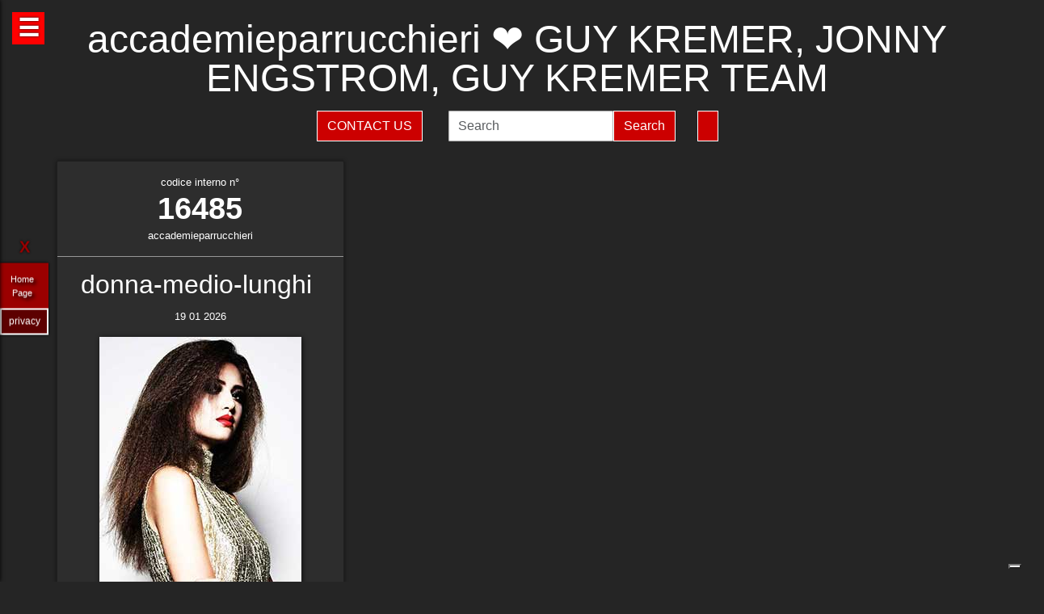

--- FILE ---
content_type: text/html; charset=UTF-8
request_url: https://accademieparrucchieri.it/hairstylist-guy-kremer-jonny-engstrom-guy-kremer-team-16483.html
body_size: 35913
content:
<!-- QuestaEpaginaBianca --><!-- no cache page in cerco-offro.it --><!DOCTYPE html>
<html lang="it" xml:lang="it">
    <head> <!-- Google Tag Manager -->
<script>(function(w,d,s,l,i){w[l]=w[l]||[];w[l].push({'gtm.start':
    new Date().getTime(),event:'gtm.js'});var f=d.getElementsByTagName(s)[0],
    j=d.createElement(s),dl=l!='dataLayer'?'&l='+l:'';j.async=true;j.src=
    'https://www.googletagmanager.com/gtm.js?id='+i+dl;f.parentNode.insertBefore(j,f);
    })(window,document,'script','dataLayer','GTM-WCJ4VS4');</script>
<!-- End Google Tag Manager -->



<script type="application/ld+json">{ "@context": "https://schema.org", "@type": "WebPage", "name": "accademieparrucchieri.it - Tutto quello che stai cercando per la tua bellezza ed i tuoi capelli", "logo": "https://globelife.com/_nuovo_globelife/img/logos/globelife_number_one_large.png", "image": "https://globelife.com/_nuovo_globelife/img/logos/globelife_number_one_large.png", "url":"https://accademieparrucchieri.it/pagineBianche/api.php?paginaRichiesta=hairstylist-guy-kremer-jonny-engstrom-guy-kremer-team&lingua=it&ipRemoto=13.59.174.176&countryCode=it&debug=&httpHost=accademieparrucchieri.it&idFromUri=16483", "description": "Esistono diverse tipologie di tinture per capelli. Possiamo distinguere quelle vegetali, quelle metalliche, quelle temporanee ed infine quelle sintetiche. Con il termine generico tinture si fa principalmente riferimento a quelle sintetiche. Tinture vegetali : Qui il termine tintura è utilizzato impropriamente. Infatti, queste sostanze non sono in grado di colorare l'intero capello in maniera uniforme, ma si limitano a conferirgli riflessi colorati. Tinture per capelliLe tinture vegetali si estraggono dalle piante, sono poco allergizzanti e/o irritanti ma hanno una gamma limitata di colori. Una volta applicate, si legano al capello con legami deboli ad idrogeno, per cui il colore conferito ha una resistenza temporanea e non permanente. L'henné è una sostanza vegetale colorante in grado di conferire ai capelli scuri una colorazione rosso-arancione con riflessi ramati, mentre sui capelli biondi o chiari produce riflessi color rosso-carota. Un'altra sostanza vegetale è l'AZULENE, che viene estratto dalla camomilla tramite spremitura delle sommità fiorite. L'azulene è un riflessante per capelli biondi o chiari. La terza sostanza vegetale colorante è l'INDACO, che viene estratto per macerazione dalle piante appartenenti alla famiglia delle Indigofere. L'indaco di per sé dà una colorazione blu; per questo lo si utilizza in associazione con l'henné allo scopo di donare ai capelli un riflesso rosso-brunastro. La molecola responsabile della colorazione blu è l'indacano, che a sua volta tramite idrolisi origina indossile, il quale verrà ossidato formando l'indaco. Tinture graduali o metalliche Queste tinture conferiscono al capello il colore desiderato in maniera molto graduale, per cui sono necessarie ripetute applicazioni. Le tinture graduali sono principalmente composte da sali metallici in grado di formare ossidi metallici, o di reagire con composti contenenti zolfo (originando solfuri metallici), come per esempio cheratina, cistina e cisteina. I sali in questione sono acetato di piombo e sali di bismuto, di rame, di nikel, di cobalto o manganese. La formulazione colorante tipo è quella del piombo acetato in soluzione acquosa di glicerina; essa presenta una serie di caratteristiche: Lavora molto lentamente per conferire la colorazione desiderata . Accentua la colorazione dei capelli scuri . Oltre all'acetato di piombo si può utilizzare il nitrato d'argento (AgNO3), che viene solamente impiegato in prodotti per ciglia e sopracciglia. La concentrazione massima è del 4%. Questa sostanza conferisce una colorazione nera brillante alla luce, perché a contatto con essa il nitrato d'argento origina argento puro. Il nitrato di argento presenta una certa tossicità per l'uomo; infatti sul prodotto viene riportata la dicitura “può essere nocivo, tenere lontano dagli occhi”.", "disambiguatingDescription": "I parrucchieri curano la salute dei capelli nei saloni di bellezza ed estetica,con acconciature di stile per foto moda-capelli e vendita di prodotti per la cura dei capelli.", "relatedLink": [ "https://globelife.com/beautybazar/en/", "https://globelife.com/parrucchieri-italia/", "https://globelife.com/hairfashiongallery/", "https://globelife.com/beautybazar/en/", "https://globelife.com/en/hairstylists-accessories/", "https://globelife.com/en/top100-hairstylists/" ], "about": "Esistono diverse tipologie di tinture per capelli. Possiamo distinguere quelle vegetali, quelle metalliche, quelle temporanee ed infine quelle sintetiche. Con il termine generico tinture si fa principalmente riferimento a quelle sintetiche. Tinture vegetali : Qui il termine tintura è utilizzato impropriamente. Infatti, queste sostanze non sono in grado di colorare l'intero capello in maniera uniforme, ma si limitano a conferirgli riflessi colorati. Tinture per capelliLe tinture vegetali si estraggono dalle piante, sono poco allergizzanti e/o irritanti ma hanno una gamma limitata di colori. Una volta applicate, si legano al capello con legami deboli ad idrogeno, per cui il colore conferito ha una resistenza temporanea e non permanente. L'henné è una sostanza vegetale colorante in grado di conferire ai capelli scuri una colorazione rosso-arancione con riflessi ramati, mentre sui capelli biondi o chiari produce riflessi color rosso-carota. Un'altra sostanza vegetale è l'AZULENE, che viene estratto dalla camomilla tramite spremitura delle sommità fiorite. L'azulene è un riflessante per capelli biondi o chiari. La terza sostanza vegetale colorante è l'INDACO, che viene estratto per macerazione dalle piante appartenenti alla famiglia delle Indigofere. L'indaco di per sé dà una colorazione blu; per questo lo si utilizza in associazione con l'henné allo scopo di donare ai capelli un riflesso rosso-brunastro. La molecola responsabile della colorazione blu è l'indacano, che a sua volta tramite idrolisi origina indossile, il quale verrà ossidato formando l'indaco. Tinture graduali o metalliche Queste tinture conferiscono al capello il colore desiderato in maniera molto graduale, per cui sono necessarie ripetute applicazioni. Le tinture graduali sono principalmente composte da sali metallici in grado di formare ossidi metallici, o di reagire con composti contenenti zolfo (originando solfuri metallici), come per esempio cheratina, cistina e cisteina. I sali in questione sono acetato di piombo e sali di bismuto, di rame, di nikel, di cobalto o manganese. La formulazione colorante tipo è quella del piombo acetato in soluzione acquosa di glicerina; essa presenta una serie di caratteristiche: Lavora molto lentamente per conferire la colorazione desiderata . Accentua la colorazione dei capelli scuri . Oltre all'acetato di piombo si può utilizzare il nitrato d'argento (AgNO3), che viene solamente impiegato in prodotti per ciglia e sopracciglia. La concentrazione massima è del 4%. Questa sostanza conferisce una colorazione nera brillante alla luce, perché a contatto con essa il nitrato d'argento origina argento puro. Il nitrato di argento presenta una certa tossicità per l'uomo; infatti sul prodotto viene riportata la dicitura “può essere nocivo, tenere lontano dagli occhi”.", "keywords": " Tinture Capelli, parrucchieri, capelli, salute, saloni di bellezza, foto moda capelli, acconciaturem, estetica, vendita, cura calvizie, Tinture Capelli, caduta capelli, colorazione, colpi di sole, balayages, meches, shatush, deja-vu, Tinture Capelli, vendita prodotti per capelli, vendita prodotti per parrucchieri, vendita articoli per parrucchieri, vendita phon, vendita asciugacapelli, vendita piastre per capelli, vendita forbici per taglio capelli, vendita cure riscrescita capelli, vendita cure anticaduta capelli, Tinture Capelli, vendita kerastase, vendita protoplasmina, vendita parrucche, vendita olio d'argan, vendita moroccanoil, vendita parlux phon, vendita spazzole per capelli, vendita pettini di legno, vendita abbigliamento per parrucchieri, Tinture Capelli, vendita tinture per capelli, vendita shampoo speciali capelli, vendita arredamento parrucchieri, vendita corsi parrucchieri, affari, miglior prezzo, outlet prodotti capelli", "inLanguage": ["it-IT"], "author":{ "@type": "LocalBusiness", "name": "EDIZIONI HP", "image": "https://globelife.com/_nuovo_globelife/img/logos/globelife_number_one_large.png", "legalName": "Edizioni Hp s.r.l.", "founder": "Roberto Trussardi", "foundingDate": "15/05/1994", "foundingLocation": "San Vittore Olona", "vatID": "P.IVA 09161130969", "description": "www.GLOBElife.com is the only provider specialized in hair fashion. With more than 25.000 visitors per day and translated in 38 languages, we can help you improving your Site's Position on the Search Engines Results. There is no doubt that our high position, certified by Alexa/Amazon (55.751 in the World and 2.261 in Italy), will allow you to rise the rank due to 25.000 visits on our website per day. Since www.GLOBElife.com has 1600 domains in the network, it's one of the top ranking sites among all those working in our field, so, adding your link to our web portal will promote general visibility of your page. Consequently, your website will increase its position placement in search engines. Our professional web is what you are looking for. We have more than 17.000 contacts of International Suppliers (Wholesalers and Distributors), 20.000 contacts of Italian hairstylists, 94.000 contacts of International Hairstylists and Exhibitions, 3.000 of Italian and International Companies' contacts, you can use through our DEM (Direct Email Marketing) to 'talk' to the world. We can create a Spot page directly linked to your personal Website to help you increasing your business and visibility. In the Spot there will be a section called MyNEWS, that we update with your adv material every three weeks. Our Spots are user friendly, responsive, they can be seen on every technological device (smartphone, iPhone, iPad, tablet), they are realized in html5 and they are SEO oriented. We can realize your personalized App in which you can communicate to your clients your promotions, new collections, info about your Salon and news from the Fashion world. Our App is supported both by iOS and Android. We can support you through our Social Networks: 30 Facebook Pages dedicated to the Hair and Fashion World daily updated. An Instagram profile daily updated with the best international creations of the most famous Hairstylists coming from all over the world. If you think your new Hairfashion Collection is what we are looking for, you can send your high res pics to us, with the complete credits and we will publish them on our CUBE magazine and online on our portal in the Hair Collection Section, if chosen by our artistic director. GLOBElife is also a Publishing House and we have different printed magazine: BeautyBazar is the only encyclopedic catalog that includes all of the best professional products, fornitures and accessories. You can buy a page in our catalog to sponsor your professional products, a coated adv page and a box in which to include your address if you are a wholesaler. STILEcapelli, our high fashion magazine, a collection of the best international hair creations realized by the most famous hairdresser all over the world, in which you can buy a short article in the 'Galà delle Novità' section to talk about yours luxury goodies. BeautyBazar Fashion, a short magazine in which you can have your four personalized covers, realized by our graphic designer with your photos and adv materials. If you represent an Exhibition and you are looking for a media sponsor, www.GLOBElife.com is your gold mine: we are already the Official Web Sponsor of Alternative Hair Show (UK) and Media Sponsor of: Salon International (London UK), Salon Look (Madrid ES), Show Positivo (Madrid ES), Expo Beauty Show (Mexico City MX), Cosmoprof (IT), On Hair (IT) and so many others. We can promote your Exhibition from the beginning by including your Banner on our Homepage, your Fair in our 'Today' Section, sending a DEM to our Database, posting your news on our Social Networks and writing an article in our Online Journal Gossip&amp; News, a daily updated space in which you can find the latest novelties from the Hair and Fashion world. If you join the Network, please contact us by sending an email to or calling us, GLOBElife is looking forward to meet you!", "slogan": "World of Hairfashion and Beauty Business", "address":{ "@type": "PostalAddress", "addressLocality": "San Vittore Olona", "addressRegion": "MI", "streetAddress": "Via 1 Maggio 11/13", "postalCode": "20028", "addressCountry": "it"}, "telephone": "+39-0331-170-63-28", "email": "info@globelife.com", "url": "https://globelife.com/", "sameAs": "https://globelife.com/", "areaServed":{ "@type": "GeoShape", "addressCountry": "it"}, "geo":{ "@type": "GeoCoordinates", "latitude": "45.58714494516189", "longitude": "8.943969665214876"}, "hasMap": "https://www.google.com/maps/place/Globelife/@45.5871272,8.9431387,18.5z/data=!4m5!3m4!1s0x478692901875b8c5:0x42a37357183910b2!8m2!3d45.5869948!4d8.9435727", "priceRange": "€100 - €5000", "currenciesAccepted": "EUR", "paymentAccepted": "Cash, Credit Card, PayPal, ByBankTransferInAdvance, ByInvoice"}}
</script>



<meta http-equiv="Content-Type" content="text/html; charset=utf-8" />
<meta name="viewport" content="width=device-width, height=device-height, initial-scale=1, shrink-to-fit=no, user-scalable=no minimum-scale=1.0, maximum-scale=1.0">
<meta charset="utf-8">
<meta http-equiv="X-UA-Compatible" content="IE=edge" />

<title>accademieparrucchieri ☎️ GUY KREMER, JONNY ENGSTROM, GUY KREMER TEAM ❤️ GLOBELIFE ☎️ </title>        
<meta name="description" content="accademieparrucchieri ☎️ GUY KREMER, JONNY ENGSTROM, GUY KREMER TEAM -  ❤️ GLOBELIFE ☎️ ">
<meta name="keywords" content="portale, migliori, parrucchieri, top, prodotti, professionali, hairstylists, artisti, moda, capelli">

<meta name='robots' content='index, all'>
<meta name='language' content='it'>
<meta name="content-language" content="it" />
<meta name="copyright" content="&copy; cerco-offro.it" />

<meta property="og:url"           content="https://cerco-offro.it/" />
<meta property="og:type"          content="website" />
<meta property="og:title"         content="GUY KREMER, JONNY ENGSTROM, GUY KREMER TEAM" />
<meta property="og:description"   content="" />
<meta property="og:image"         content="globelifePerFB.png" />
<meta name="twitter:card" content="summary">
<meta name="twitter:site" content="@https://cerco-offro.it/">
<meta name="theme-color" content="#212121">
<meta name="msapplication-TileColor" content="#212121">
<meta name="device" content="desktop">
<meta itemprop="image" content="https://cerco-offro.it/slides-home/globelife.png">
<meta name="twitter:image" content="https://cerco-offro.it/slides-home/globelife.png">
<meta name="is-redirect" content="false">
<meta name="twitter:title" content="accademieparrucchieri ☎️ GUY KREMER, JONNY ENGSTROM, GUY KREMER TEAM ❤️ GLOBELIFE ☎️ ">
<meta property="twitter:url" content="https://cerco-offro.it/">
<meta itemprop="description" content="description" content="accademieparrucchieri ☎️ GUY KREMER, JONNY ENGSTROM, GUY KREMER TEAM -  ❤️ GLOBELIFE ☎️ ">
<meta name="twitter:description" content="description" content="accademieparrucchieri ☎️ GUY KREMER, JONNY ENGSTROM, GUY KREMER TEAM -  ❤️ GLOBELIFE ☎️ ">
<meta itemprop="name" content="GUY KREMER, JONNY ENGSTROM, GUY KREMER TEAM">
        
<link rel="stylesheet" href="https://cdnjs.cloudflare.com/ajax/libs/twitter-bootstrap/5.3.2/css/bootstrap.min.css">
<link rel="stylesheet" href="https://use.fontawesome.com/releases/v5.8.2/css/all.css">


<link rel="stylesheet" href="https://cdnjs.cloudflare.com/ajax/libs/malihu-custom-scrollbar-plugin/3.1.5/jquery.mCustomScrollbar.css" />



<link rel="stylesheet" href="https://cerco-offro.it/contactUS/css/sweetalert2.min.css">
<link rel="stylesheet" href="https://cerco-offro.it/contactUS/css/toastr.min.css">
<link rel="stylesheet" href="https://cerco-offro.it/contactUS/css/ContactUsGlobelife.css">



<link rel="stylesheet" href="https://cerco-offro.it/pagineBianche/includes/css/styles2.css">
<link rel="stylesheet" href="https://cerco-offro.it/stylePagineAggiunte.css">
<link rel="icon" type="image/png" href="https://cerco-offro.it/favicon.png" />
<link rel="apple-touch-icon" sizes="180x180" href="https://cerco-offro.it/apple-touch-icon.png">
<link rel="icon" type="image/png" sizes="32x32" href="https://cerco-offro.it/favicon-32x32.png">
<link rel="icon" type="image/png" sizes="16x16" href="https://cerco-offro.it/favicon-16x16.png">

        
 </head>
    <body>
        <!-- Google Tag Manager (noscript) -->
<noscript><iframe src="https://www.googletagmanager.com/ns.html?id=GTM-WCJ4VS4"
    height="0" width="0" style="display:none;visibility:hidden"></iframe></noscript>
<!-- End Google Tag Manager (noscript) -->

<div id="fb-root"></div>
<script async defer crossorigin="anonymous" src="https://connect.facebook.net/it_IT/sdk.js#xfbml=1&version=v10.0&appId=449639185223164&autoLogAppEvents=1" nonce="AzzWEsUn"></script>
        <br>
        <div class="container">
            <div class="col-xxl-12 col-xl-12 col-lg-12 col-md-12 col-sm-12 col-xs-12 text-center pl-3 pr-3">
    <h1 class="text-white">accademieparrucchieri ❤️ GUY KREMER, JONNY ENGSTROM, GUY KREMER TEAM</h1>
    <h2 class="font-weight-light font-italic text-white-50"><small></small></h2>
    <p class="text-white-50"></p>

</div>
<div class="row d-flex align-items-center justify-content-center">
    <div class="col-xl-10 col-12 d-flex flex-md-row flex-column align-items-center justify-content-center">
                    <a href="javascript:void(0)" onclick="openContactModal()">
                <button type="button" class="btn btn-md btn-danger border border-white rounded-0 text-white text-uppercase me-3 mb-md-0 mb-3">Contact Us</button>
            </a>
                            <form class="form-inline ms-3" action="https://www.gloobe.biz" target="_blank" method="get">
                <input class="form-control" name="q" placeholder="Search">
                <input type="hidden" name="s" value="1">
                <button type="submit" class="btn btn-danger rounded-0 ml-2 border border-white" alt="go">Search</button>
            </form>
                <div id="google_translate_element" class="ms-3 btn btn-md btn-danger border border-white rounded-0 text-white text-uppercase"></div>
    </div>
</div>
<script src="//translate.google.com/translate_a/element.js?cb=googleTranslateElementInit"></script>
<script>
    function googleTranslateElementInit() {
        new google.translate.TranslateElement({
            pageLanguage: 'it'
        }, 'google_translate_element');
    }
</script>


            <div class="row d-flex align-items-center justify-content-cente">
                <div class="col-12 pt-4">
                                                    <div id="clsContenitoreDati" class="container-fluid">
                                    <div class="wrapperMasonry">
                                        <div id="contenutoMasonry" class="masonry bordered">                                                
                                                                                                <div class="brick"  itemscope itemtype="https://schema.org/Brand">
                                                        <a href="https://hairfashion.sm/guy-kremer-jonny-engstrom-guy-kremer-team-16485.html">
                                                            <div class="brick_header">
                                                                <div class="number">
                                                                    codice interno n&deg;<br><span class="number-text">16485</span>
                                                                </div>
                                                                <div class="origin">accademieparrucchieri<br></div>
                                                            </div>
                                                        </a>
                                                        <div class="brick_body">
                                                            <a href="https://hairfashion.sm/guy-kremer-jonny-engstrom-guy-kremer-team-16485.html">
                                                                <div class="maintitle"><h2><span itemprop="name">donna-medio-lunghi</span> <br></h2></div>
                                                                <div class="date">19 01 2026</div>
                                                                <article class='articolo'>
                                                                    <header class='testata'></header>
                                                                    <div itemprop="description"></div>
                                                                        <div class="imgWrapper" data-src="https://globelife.com/hairfashion/photo/large/B121-03.jpg">
                                                                            <img itemprop="image" class="img-fluid" src="https://globelife.com/hairfashion/photo/large/B121-03.jpg" alt="donna-medio-lunghi@GUY KREMER, JONNY ENGSTROM, GUY KREMER TEAM" title="donna-medio-lunghi@GUY KREMER, JONNY ENGSTROM, GUY KREMER TEAM" data-src="https://globelife.com/hairfashion/photo/large/B121-03.jpg">
                                                                        </div>
                                                                </article>
                                                            </a>
                                                            <br>
                                                            <a class="text-white number-text" href="https://hairfashion.sm/guy-kremer-jonny-engstrom-guy-kremer-team-16485.html">Clicca per avere più info...</a>

                                                                                                                    </div>
                                                    </div>
                                                    <div class="line" style="background-image: none !important; margin:30px 0px"></div>
                                                                                        </div>
                                    </div>
                                </div>
                                                </div>
            </div>
        </div>
        

<style>
    #menuTestoWrapper {
        position: fixed;
        width: 30%;
        height: 100vh;
        top: 0;
        padding: 20px 5px 20px 5px;
        background-color: #585757;
        left: -30%;
        box-shadow: 0px 0px 5px rgb(0 0 0);
        z-index: 999999999;
        transition: .3s linear all;
    }
    .menuTestoWrapperScrolled {
        left: 0% !important;
        transition: .3s linear all;
    }
    #contenitoreMenuTesto {
        position: relative;
        margin: 0px auto;
        width: calc(100% - 20px);
        height: 95vh;
        padding-right: 15px;
        overflow: auto;
    }
    #openMenuTesto {
        position: fixed;
        top: 15px;
        left: 15px;
        background: red;
        height: 40px;
        width: 40px;
        text-align: center;
    }
    #openMenuTesto p {
        font-family: sans-serif;
        color: white;
        font-size: 30px;
        font-weight: bold;
        text-align: center;
        line-height: 40px;
        text-shadow: 0px 0px 3px rgb(0 0 0);
        cursor: pointer;
        transition: all .3s;
    }
    p.text-uppercase.text-white.mb-1 {
        font-size: 90%;
    }
    p.text-light {
        font-size: 80% !important;
        color: #999999 !important;
    }

    /* CUSTOM SCROLLBAR */

    ::-webkit-scrollbar {
        width: 10px;
    }
    ::-webkit-scrollbar-track {
        background: transparent;
    }
    ::-webkit-scrollbar-thumb {
        background: #ff0000;
        cursor:grabbing
    }
    ::-webkit-scrollbar-thumb:hover {
        background: #cc0000;
    }
    .siteLink {
        font-family: Verdana, Arial, Tahoma, Helvetica, sans-serif, Tahoma;
        text-shadow: 3px 3px 4px #000;
        color: white;
        text-align: center;
        font-size: 11px;
        margin-left: 10px ;
        margin-top: 7px ;
        margin-right: 15px;
        margin-bottom: 10px;
    }
     #closeMenuTesto {
        position: relative;
        margin: 0px auto;
        text-align: right;
        padding-bottom: 0px;
    }
    #closeMenuTesto p {
        font-family: sans-serif ;
        color: red;
        font-size: 35px;
        font-weight: bold;
        text-align: right;
        line-height: 0px;
        text-shadow: 0px 0px 3px rgb(0 0 0);
        cursor: pointer;
        transition: all .3s;
        padding: 5px;
    }
    #closeMenuTesto p:hover {
        color: #ffffff ;
        transition: all .3s;
    }
    @media (max-width: 1100px) {
        #menuTestoWrapper {
            width: 50%;
            left: -50%;
        }
    }
    @media (max-width: 900px) {
        #menuTestoWrapper {
            width: 60%;
            left: -60%;
        }
    }
    @media (max-width:500px){
        #menuTestoWrapper {
            width: 80%;
            left: -80%;
        }
    }
    img, svg {
        vertical-align: middle;
        /* width: 75%; */
    }
    img.img-fluid{
        max-width: 100% !important;
    } 

</style>
<script>

    
    function closeMenuTesto(){
        document.getElementById('contenitoreMenuTesto').style.display='none';
        /* document.getElementById('menuTestoWrapper').style.width='20px '; */
        document.getElementById('openMenuTestoBtn').style.display='block';
        /* document.getElementById('menuTestoWrapper').style.top='3%'; */
        document.getElementById('menuTestoWrapper').classList.remove("menuTestoWrapperScrolled");

    }
    function openMenuTesto(){
        document.getElementById('contenitoreMenuTesto').style.display='block';
        document.getElementById('openMenuTestoBtn').style.display='none';
        document.getElementById('menuTestoWrapper').classList.add("menuTestoWrapperScrolled");
        /* document.getElementById('menuTestoWrapper').style.width='80%';
        document.getElementById('menuTestoWrapper').style.top='125%'; */

    }
</script>

<div id="openMenuTesto" onclick="return openMenuTesto()">
    <p id="openMenuTestoBtn">☰</p>
</div>
<div id="menuTestoWrapper">
    <div id="closeMenuTesto" onclick="return closeMenuTesto()">
        <p id="closeMenuTestoBtn">&times;</p>
    </div>
    <div id="contenitoreMenuTesto">
        <p class="text-uppercase text-red mb-8 text-center fs-5" style="color:red">MENU</p>
        <ul>

                        <li><a id="idTagAtoInfoParrucchieri" class="text-uppercase text-white mb-4 fs-4" style="text-decoration:none;" href="infoParrucchieri.php">
                Info per parrucchieri
            </a></li>

            <li><a id="idTagAtoLessico"  class="text-uppercase text-white mb-4 fs-4" style="text-decoration:none;" href="lessico-parrucchieri.php">
                Lessico - linguaggio parrucchieri
            </a></li>

            <li><a id="idTagAtoargomentiCorrelati"  class="text-uppercase text-white mb-4 fs-4" style="text-decoration:none;" href="argomenti-parrucchieri.php">
                Argomenti per parrucchieri
            </a></li>

            <li><a id="idTagAtodomainGroup"  class="text-uppercase text-white mb-4 fs-4" style="text-decoration:none;" href="domini-parrucchieri.php">
                Domain Group
            </a></li>
            
            <li><a id="idTagAtoHairstylistsInternational"  class="text-uppercase text-white mb-4 fs-4" style="text-decoration:none;" href="hairstylistsInternational.php">
                Stilisti moda capelli Internazionali
            </a></li>
            
            <li><a id="idTagAtoProductCategories"  class="text-uppercase text-white mb-4 fs-4" style="text-decoration:none;" href="categorie-prodotti-parrucchieri.php">
                Categorie Prodotti 
            </a></li>
            
            <li><a id="idTagAtoCities"  class="text-uppercase text-white mb-4 fs-4" style="text-decoration:none;" href="citta-parrucchieri.php">
                Città - Parrucchieri
            </a></li>
            
            <li><a id="idTagAtoBrands"  class="text-uppercase text-white mb-4 fs-4" style="text-decoration:none;" href="brands-parrucchieri.php">
                Marche - Brands
            </li></a>
        </ul>
    </div>
</div>





<div class="container">
    <div class="row d-flex align-items-center justify-content-center pb-5">
        <img style="max-width: 200px;" src="https://globelife.com/_nuovo_globelife/img/logos/globelife.png" alt="GLOBElife" title="GLOBElife">
    </div>
</div>


    <!-- srcDatiFOTOMODA - inizio -->
    <div class="container">
        <div class="row d-flex align-items-center justify-content-center">
            <h2 class="text-white text-center">Hairstylists</h2>
            <p>
                <a style="color: darkgrey;" href="https://accademieparrucchieri.it/hairstylist-adam-ciaccia-katie-sanchez-18446.html">ADAM CIACCIA & KATIE SANCHEZ</a> | <a style="color: darkgrey;" href="https://accademieparrucchieri.it/hairstylist-adam-szabo-e-mai-ha-trevor-sorbie-8208.html">ADAM SZABO E MAI HA - TREVOR SORBIE</a> | <a style="color: darkgrey;" href="https://accademieparrucchieri.it/hairstylist-adrian-g-lace-26898.html">Adrian G. Lace</a> | <a style="color: darkgrey;" href="https://accademieparrucchieri.it/hairstylist-adrian-pardo-28410.html">Adrián Pardo</a> | <a style="color: darkgrey;" href="https://accademieparrucchieri.it/hairstylist-aj-blackadder-andrew-barton-8107.html">AJ BLACKADDER - ANDREW BARTON</a> | <a style="color: darkgrey;" href="https://accademieparrucchieri.it/hairstylist-akin-konizi-727.html">AKIN KONIZI</a> | <a style="color: darkgrey;" href="https://accademieparrucchieri.it/hairstylist-alan-d-creative-education-team-11386.html">ALAN D CREATIVE EDUCATION TEAM</a> | <a style="color: darkgrey;" href="https://accademieparrucchieri.it/hairstylist-alan-keville-17813.html">ALAN KEVILLE</a> | <a style="color: darkgrey;" href="https://accademieparrucchieri.it/hairstylist-alan-pereque-17930.html">ALAN PEREQUE</a> | <a style="color: darkgrey;" href="https://accademieparrucchieri.it/hairstylist-alberto-manchado-ione-erice-alicia-navarro-25362.html">ALBERTO MANCHADO - IONE ERICE - ALICIA NAVARRO</a> | <a style="color: darkgrey;" href="https://accademieparrucchieri.it/hairstylist-alberto-manchado-alicia-navarro-and-ione-erice-25906.html">Alberto Manchado, Alicia Navarro and Ione Erice</a> | <a style="color: darkgrey;" href="https://accademieparrucchieri.it/hairstylist-alberto-manchado-alicia-navarro-ione-erice-mikel-luzea-24012.html">Alberto Manchado, Alicia Navarro, Ione Erice - Mikel Luzea</a> | <a style="color: darkgrey;" href="https://accademieparrucchieri.it/hairstylist-aldo-coppola-2951.html">ALDO COPPOLA</a> | <a style="color: darkgrey;" href="https://accademieparrucchieri.it/hairstylist-alejandro-azurmendi-centro-beta-18698.html">ALEJANDRO AZURMENDI - CENTRO BETA</a> | <a style="color: darkgrey;" href="https://accademieparrucchieri.it/hairstylist-alessandro-abei-5724.html">ALESSANDRO ABEI</a> | <a style="color: darkgrey;" href="https://accademieparrucchieri.it/hairstylist-alessio-cervelli-johm-santilli-private-10653.html">ALESSIO CERVELLI - JOHM SANTILLI PRIVATE</a> | <a style="color: darkgrey;" href="https://accademieparrucchieri.it/hairstylist-alex-azurmendi--26186.html">Alex Azurmendi </a> | <a style="color: darkgrey;" href="https://accademieparrucchieri.it/hairstylist-alex-azurmendi-centro-beta-18856.html">ALEX AZURMENDI - CENTRO BETA</a> | <a style="color: darkgrey;" href="https://accademieparrucchieri.it/hairstylist-alex-beltran-24682.html">Alex Beltran</a> | <a style="color: darkgrey;" href="https://accademieparrucchieri.it/hairstylist-alexander-kirylium-miguel-silva-kilian-garrigos-inna-lipkovich-sk-style-barcelona-24585.html">Alexander  Kirylium, Miguel Silva, Kilian Garrigos, Inna Lipkovich - SK Style Barcelona</a> | <a style="color: darkgrey;" href="https://accademieparrucchieri.it/hairstylist-alexander-kiryliuk-26022.html">Alexander Kiryliuk</a> | <a style="color: darkgrey;" href="https://accademieparrucchieri.it/hairstylist-alfonso-bonilla-e-antonio-rodriguez-universidad-de-la-imagen-16522.html">ALFONSO BONILLA e ANTONIO RODRIGUEZ - UNIVERSIDAD DE LA IMAGEN</a> | <a style="color: darkgrey;" href="https://accademieparrucchieri.it/hairstylist-alison-adams-and-martene-mallett-mode-hair-27147.html">Alison Adams and Martene Mallett, MODE Hair</a> | <a style="color: darkgrey;" href="https://accademieparrucchieri.it/hairstylist-alison-stewart-art-team-9315.html">ALISON STEWART ART TEAM</a> | <a style="color: darkgrey;" href="https://accademieparrucchieri.it/hairstylist-allan-mckechnie-31289.html">Allan Mckechnie</a> | <a style="color: darkgrey;" href="https://accademieparrucchieri.it/hairstylist-allen-ruiz-jackson-ruiz-salon-spa-5482.html">ALLEN RUIZ - JACKSON RUIZ SALON SPA</a> | <a style="color: darkgrey;" href="https://accademieparrucchieri.it/hairstylist-altin-ismaili-23573.html">Altin Ismaili</a> | <a style="color: darkgrey;" href="https://accademieparrucchieri.it/hairstylist-amparo-fernandez-e-jesus-vazquez-17581.html">AMPARO FERNANDEZ E JESUS VAZQUEZ</a> | <a style="color: darkgrey;" href="https://accademieparrucchieri.it/hairstylist-andrea-martinelli-hob-salons-8307.html">ANDREA MARTINELLI - HOB SALONS</a> | <a style="color: darkgrey;" href="https://accademieparrucchieri.it/hairstylist-andrew-barton-racoon-international-artistic-team--21169.html">Andrew Barton & Racoon International Artistic Team </a> | <a style="color: darkgrey;" href="https://accademieparrucchieri.it/hairstylist-andrew-cobeldick-28633.html">Andrew Cobeldick</a> | <a style="color: darkgrey;" href="https://accademieparrucchieri.it/hairstylist-andrew-heasman-3821.html">ANDREW HEASMAN</a> | <a style="color: darkgrey;" href="https://accademieparrucchieri.it/hairstylist-andy-heasman-20233.html">Andy Heasman</a> | <a style="color: darkgrey;" href="https://accademieparrucchieri.it/hairstylist-andy-heasman-tina-farey-rush-22624.html">Andy Heasman & Tina Farey - Rush</a> | <a style="color: darkgrey;" href="https://accademieparrucchieri.it/hairstylist-angela-lowery-y-salon-10435.html">ANGELA LOWERY - Y SALON</a> | <a style="color: darkgrey;" href="https://accademieparrucchieri.it/hairstylist-angelo-labriola-251.html">ANGELO LABRIOLA</a> | <a style="color: darkgrey;" href="https://accademieparrucchieri.it/hairstylist-angelo-seminara-5446.html">ANGELO SEMINARA</a> | <a style="color: darkgrey;" href="https://accademieparrucchieri.it/hairstylist-angelo-vallillo-and-the-zulo-e-holland-art-team-15373.html">ANGELO VALLILLO AND THE ZULO e HOLLAND ART TEAM</a> | <a style="color: darkgrey;" href="https://accademieparrucchieri.it/hairstylist-anna-ceruti-2072.html">ANNA CERUTI</a> | <a style="color: darkgrey;" href="https://accademieparrucchieri.it/hairstylist-anna-chapman-5455.html">ANNA CHAPMAN</a> | <a style="color: darkgrey;" href="https://accademieparrucchieri.it/hairstylist-anna-e-roberto-8.html">ANNA E ROBERTO</a> | <a style="color: darkgrey;" href="https://accademieparrucchieri.it/hairstylist-anna-peters-26720.html">Anna Peters</a> | <a style="color: darkgrey;" href="https://accademieparrucchieri.it/hairstylist-anna-wade-10873.html">ANNA WADE</a> | <a style="color: darkgrey;" href="https://accademieparrucchieri.it/hairstylist-anne-weck-30373.html">Anne Weck</a> | <a style="color: darkgrey;" href="https://accademieparrucchieri.it/hairstylist-anteo-geminiani-freestyle-club-51.html">ANTEO GEMINIANI - FREESTYLE CLUB</a> | <a style="color: darkgrey;" href="https://accademieparrucchieri.it/hairstylist-anthony-grant-from-jamie-stevens-25147.html">ANTHONY GRANT FROM JAMIE STEVENS</a> | <a style="color: darkgrey;" href="https://accademieparrucchieri.it/hairstylist-anthony-john-salons-artistic-team-7713.html">ANTHONY JOHN SALONS ARTISTIC TEAM</a> | <a style="color: darkgrey;" href="https://accademieparrucchieri.it/hairstylist-anthony-standing-e-rudy-rizzo-sanrizz-13097.html">ANTHONY STANDING e RUDY RIZZO - SANRIZZ</a> | <a style="color: darkgrey;" href="https://accademieparrucchieri.it/hairstylist-anton-e-rio-7626.html">ANTON e RIO</a> | <a style="color: darkgrey;" href="https://accademieparrucchieri.it/hairstylist-antonio-calvo-estilistas-7613.html">ANTONIO CALVO ESTILISTAS</a> | <a style="color: darkgrey;" href="https://accademieparrucchieri.it/hairstylist-antony-licata-7351.html">ANTONY LICATA</a> | <a style="color: darkgrey;" href="https://accademieparrucchieri.it/hairstylist-arthica-4145.html">ARTHICA</a> | <a style="color: darkgrey;" href="https://accademieparrucchieri.it/hairstylist-arthica-christian-mora-9963.html">ARTHICA CHRISTIAN MORA</a> | <a style="color: darkgrey;" href="https://accademieparrucchieri.it/hairstylist-artistic-team-6574.html">ARTISTIC TEAM</a> | <a style="color: darkgrey;" href="https://accademieparrucchieri.it/hairstylist-artistic-team-wow-trevor-sorbie-9051.html">ARTISTIC TEAM WOW - TREVOR SORBIE</a> | <a style="color: darkgrey;" href="https://accademieparrucchieri.it/hairstylist-ashley-stephanie-gamble-19486.html">Ashley & Stephanie Gamble</a> | <a style="color: darkgrey;" href="https://accademieparrucchieri.it/hairstylist-ashley-gamble-stephanie-passmore-ashley-gamble-salon-11061.html">Ashley Gamble, Stephanie Passmore - Ashley Gamble Salon</a> | <a style="color: darkgrey;" href="https://accademieparrucchieri.it/hairstylist-atherton-cox-2994.html">ATHERTON COX</a> | <a style="color: darkgrey;" href="https://accademieparrucchieri.it/hairstylist-authentic-beauty-concept-29102.html">Authentic Beauty Concept</a> | <a style="color: darkgrey;" href="https://accademieparrucchieri.it/hairstylist-aveda-827.html">AVEDA</a> | <a style="color: darkgrey;" href="https://accademieparrucchieri.it/hairstylist-baartmans-e-siegel-toni-guy-8384.html">BAARTMANS e SIEGEL - TONI&GUY</a> | <a style="color: darkgrey;" href="https://accademieparrucchieri.it/hairstylist-bad-apple-hair-art-team-23914.html">Bad Apple Hair Art Team</a> | <a style="color: darkgrey;" href="https://accademieparrucchieri.it/hairstylist-becky-sutherland-26805.html">Becky Sutherland</a> | <a style="color: darkgrey;" href="https://accademieparrucchieri.it/hairstylist-belen-naranjo-28288.html">Belén Naranjo</a> | <a style="color: darkgrey;" href="https://accademieparrucchieri.it/hairstylist-ben-driscoll-price-25031.html">Ben Driscoll-Price</a> | <a style="color: darkgrey;" href="https://accademieparrucchieri.it/hairstylist-ben-driscoll-price-robert-john-15587.html">BEN DRISCOLL-PRICE - ROBERT JOHN</a> | <a style="color: darkgrey;" href="https://accademieparrucchieri.it/hairstylist-bernadette-beswick-24454.html">Bernadette Beswick</a> | <a style="color: darkgrey;" href="https://accademieparrucchieri.it/hairstylist-bert-de-zeeuw-7430.html">BERT DE ZEEUW</a> | <a style="color: darkgrey;" href="https://accademieparrucchieri.it/hairstylist-bert-visser-toni-guy-8436.html">BERT VISSER - TONI&GUY</a> | <a style="color: darkgrey;" href="https://accademieparrucchieri.it/hairstylist-best-club-education-4309.html">BEST CLUB EDUCATION</a> | <a style="color: darkgrey;" href="https://accademieparrucchieri.it/hairstylist-best-club-education-by-toni-guy-team-8897.html">BEST CLUB EDUCATION BY TONI&GUY TEAM</a> | <a style="color: darkgrey;" href="https://accademieparrucchieri.it/hairstylist-beverlyc-hairdressing-1300.html">BEVERLYC HAIRDRESSING</a> | <a style="color: darkgrey;" href="https://accademieparrucchieri.it/hairstylist-bill-and-brodie-tsiknaris-28887.html">Bill and Brodie Tsiknaris</a> | <a style="color: darkgrey;" href="https://accademieparrucchieri.it/hairstylist-bill-curie-26829.html">Bill Curie</a> | <a style="color: darkgrey;" href="https://accademieparrucchieri.it/hairstylist-blue-tit-clapton-team-sandra-vacev-imogen-coates-lottie-sim--21788.html">Blue Tit Clapton Team (Sandra Vacev, Imogen Coates, Lottie Sim)</a> | <a style="color: darkgrey;" href="https://accademieparrucchieri.it/hairstylist-blue-tit-creative-team-19924.html">Blue Tit Creative Team</a> | <a style="color: darkgrey;" href="https://accademieparrucchieri.it/hairstylist-bobbi-zmiewsky-29778.html">Bobbi Zmiewsky</a> | <a style="color: darkgrey;" href="https://accademieparrucchieri.it/hairstylist-bond-hair-religion-16673.html">BOND HAIR RELIGION</a> | <a style="color: darkgrey;" href="https://accademieparrucchieri.it/hairstylist-breakthrough-team-xtra-toni-guy-16094.html">BREAKTHROUGH TEAM XTRA - TONI&GUY</a> | <a style="color: darkgrey;" href="https://accademieparrucchieri.it/hairstylist-brent-barlow-rosie-binns-19770.html">Brent Barlow & Rosie Binns</a> | <a style="color: darkgrey;" href="https://accademieparrucchieri.it/hairstylist-brian-gallagher-19413.html">Brian Gallagher</a> | <a style="color: darkgrey;" href="https://accademieparrucchieri.it/hairstylist-brooks-brooks-sally-brooks-26286.html">Brooks & Brooks - Sally Brooks</a> | <a style="color: darkgrey;" href="https://accademieparrucchieri.it/hairstylist-brooks-brooks-the-shag-coll-26297.html">Brooks & Brooks - The Shag Coll</a> | <a style="color: darkgrey;" href="https://accademieparrucchieri.it/hairstylist-bruno-estatoff-yvan-estatoff-laeticia-bonnand-laura-sanchez-22641.html">Bruno Estatoff, Yvan Estatoff, Laeticia Bonnand, Laura Sanchez</a> | <a style="color: darkgrey;" href="https://accademieparrucchieri.it/hairstylist-bundy-bundy-993.html">BUNDY BUNDY</a> | <a style="color: darkgrey;" href="https://accademieparrucchieri.it/hairstylist-callum-standen-may-19466.html">Callum Standen May</a> | <a style="color: darkgrey;" href="https://accademieparrucchieri.it/hairstylist-callum-standen-may-26748.html">Callum Standen-May</a> | <a style="color: darkgrey;" href="https://accademieparrucchieri.it/hairstylist-caprice-de-sanctis-30283.html">Caprice De Sanctis</a> | <a style="color: darkgrey;" href="https://accademieparrucchieri.it/hairstylist-carles-dominguez-soro-toni-guy-9494.html">CARLES DOMINGUEZ SORO - TONI&GUY</a> | <a style="color: darkgrey;" href="https://accademieparrucchieri.it/hairstylist-carlos-buendia-29678.html">Carlos Buendia</a> | <a style="color: darkgrey;" href="https://accademieparrucchieri.it/hairstylist-carlos-valiente-lorena-carboneil-clari-9975.html">CARLOS VALIENTE LORENA CARBONEIL CLARI</a> | <a style="color: darkgrey;" href="https://accademieparrucchieri.it/hairstylist-carlos-vidal-11034.html">Carlos Vidal</a> | <a style="color: darkgrey;" href="https://accademieparrucchieri.it/hairstylist-carole-haddad-corcoz-hair-15399.html">CAROLE HADDAD - CORCOZ HAIR</a> | <a style="color: darkgrey;" href="https://accademieparrucchieri.it/hairstylist-carolyn-newman-28967.html">Carolyn Newman</a> | <a style="color: darkgrey;" href="https://accademieparrucchieri.it/hairstylist-cat-nicholson-charlie-mille-16543.html">CAT NICHOLSON - CHARLIE MILLE</a> | <a style="color: darkgrey;" href="https://accademieparrucchieri.it/hairstylist-caterina-di-biase-denman-brand-ambassador-21949.html">Caterina Di Biase - Denman Brand Ambassador</a> | <a style="color: darkgrey;" href="https://accademieparrucchieri.it/hairstylist-caterina-di-biase-heading-out-hair-and-beauty-australia-15725.html">CATERINA DI BIASE - HEADING OUT HAIR AND BEAUTY AUSTRALIA</a> | <a style="color: darkgrey;" href="https://accademieparrucchieri.it/hairstylist-cebado-156.html">CEBADO</a> | <a style="color: darkgrey;" href="https://accademieparrucchieri.it/hairstylist-celebrity-partner-team-14594.html">CELEBRITY PARTNER TEAM</a> | <a style="color: darkgrey;" href="https://accademieparrucchieri.it/hairstylist-charlie-brackney-19985.html">Charlie Brackney</a> | <a style="color: darkgrey;" href="https://accademieparrucchieri.it/hairstylist-charlie-cullen-toni-guy-8444.html">CHARLIE CULLEN - TONI&GUY</a> | <a style="color: darkgrey;" href="https://accademieparrucchieri.it/hairstylist-charlie-price-katie-nielsen-30046.html">Charlie Price Katie Nielsen</a> | <a style="color: darkgrey;" href="https://accademieparrucchieri.it/hairstylist-che-e-cristobal-3746.html">CHE e CRISTOBAL</a> | <a style="color: darkgrey;" href="https://accademieparrucchieri.it/hairstylist-chetan-mongia-30962.html">Chetan Mongia</a> | <a style="color: darkgrey;" href="https://accademieparrucchieri.it/hairstylist-chey-gale-artique-hair-studio--21751.html">Chey Gale - Artique Hair Studio </a> | <a style="color: darkgrey;" href="https://accademieparrucchieri.it/hairstylist-chie-sato-toni-guy-8419.html">CHIE SATO - TONI&GUY</a> | <a style="color: darkgrey;" href="https://accademieparrucchieri.it/hairstylist-chris-merrick-19128.html">Chris Merrick</a> | <a style="color: darkgrey;" href="https://accademieparrucchieri.it/hairstylist-chris-williams-5536.html">CHRIS WILLIAMS</a> | <a style="color: darkgrey;" href="https://accademieparrucchieri.it/hairstylist-christel-lundqvist-6035.html">CHRISTEL LUNDQVIST</a> | <a style="color: darkgrey;" href="https://accademieparrucchieri.it/hairstylist-christian-coluccio-28138.html">Christian Coluccio</a> | <a style="color: darkgrey;" href="https://accademieparrucchieri.it/hairstylist-christian-vendrell-identity-6838.html">CHRISTIAN VENDRELL - IDENTITY</a> | <a style="color: darkgrey;" href="https://accademieparrucchieri.it/hairstylist-christophe-nicolas-biot-soglam--10790.html">Christophe Nicolas Biot SoGlam!</a> | <a style="color: darkgrey;" href="https://accademieparrucchieri.it/hairstylist-chrystofer-benson-24659.html">Chrystofer Benson</a> | <a style="color: darkgrey;" href="https://accademieparrucchieri.it/hairstylist-cian-condy-rainbow-room-international-11693.html">CIAN CONDY - RAINBOW ROOM INTERNATIONAL</a> | <a style="color: darkgrey;" href="https://accademieparrucchieri.it/hairstylist-claire-chell-francesco-group-8492.html">CLAIRE CHELL - FRANCESCO GROUP</a> | <a style="color: darkgrey;" href="https://accademieparrucchieri.it/hairstylist-claire-dawson-717.html">CLAIRE DAWSON</a> | <a style="color: darkgrey;" href="https://accademieparrucchieri.it/hairstylist-class-salon-education-style-5847.html">CLASS SALON EDUCATION STYLE</a> | <a style="color: darkgrey;" href="https://accademieparrucchieri.it/hairstylist-clipso-artistic-team-360.html">CLIPSO ARTISTIC TEAM</a> | <a style="color: darkgrey;" href="https://accademieparrucchieri.it/hairstylist-cochet-4107.html">COCHET</a> | <a style="color: darkgrey;" href="https://accademieparrucchieri.it/hairstylist-coiff-e-co-7355.html">COIFF e CO</a> | <a style="color: darkgrey;" href="https://accademieparrucchieri.it/hairstylist-coiffina-7371.html">COIFFINA</a> | <a style="color: darkgrey;" href="https://accademieparrucchieri.it/hairstylist-connaire-bailey-18492.html">CONNAIRE BAILEY</a> | <a style="color: darkgrey;" href="https://accademieparrucchieri.it/hairstylist-cos-sakkas-toni-guy-13375.html">COS SAKKAS - TONI&GUY</a> | <a style="color: darkgrey;" href="https://accademieparrucchieri.it/hairstylist-cos-sakkas-toni-guy-26339.html">Cos Sakkas, TONI&GUY</a> | <a style="color: darkgrey;" href="https://accademieparrucchieri.it/hairstylist-craig-chapman-craig-chapman-hair-design-7443.html">CRAIG CHAPMAN - CRAIG CHAPMAN HAIR DESIGN</a> | <a style="color: darkgrey;" href="https://accademieparrucchieri.it/hairstylist-craig-masan-e-anna-yiasemi-739.html">CRAIG MASAN e ANNA YIASEMI</a> | <a style="color: darkgrey;" href="https://accademieparrucchieri.it/hairstylist-crazy-color-20425.html">Crazy Color</a> | <a style="color: darkgrey;" href="https://accademieparrucchieri.it/hairstylist-cristiano-lanza-15512.html">CRISTIANO LANZA</a> | <a style="color: darkgrey;" href="https://accademieparrucchieri.it/hairstylist-cristiano-leuzzi-passion4fashion-academy-13935.html">CRISTIANO LEUZZI - PASSION4FASHION ACADEMY</a> | <a style="color: darkgrey;" href="https://accademieparrucchieri.it/hairstylist-cristo-rodriguez-alonso-ulises-peluqueros-24717.html">Cristo Rodriguez Alonso @Ulises Peluqueros</a> | <a style="color: darkgrey;" href="https://accademieparrucchieri.it/hairstylist-cult-creative-team-23625.html">CULt Creative Team</a> | <a style="color: darkgrey;" href="https://accademieparrucchieri.it/hairstylist-cuts-peluqueros-antonio-valverde-9610.html">CUTS PELUQUEROS ANTONIO VALVERDE</a> | <a style="color: darkgrey;" href="https://accademieparrucchieri.it/hairstylist-cutting-room-creative-1087.html">CUTTING ROOM CREATIVE</a> | <a style="color: darkgrey;" href="https://accademieparrucchieri.it/hairstylist-d-j-ambrose-3723.html">D&J AMBROSE</a> | <a style="color: darkgrey;" href="https://accademieparrucchieri.it/hairstylist-dale-herve-and-isabella-hyde-10285.html">DALE HERVE and ISABELLA HYDE</a> | <a style="color: darkgrey;" href="https://accademieparrucchieri.it/hairstylist-dan-spiller-25400.html">Dan Spiller</a> | <a style="color: darkgrey;" href="https://accademieparrucchieri.it/hairstylist-dancso-erika-25967.html">Dancsó Erika</a> | <a style="color: darkgrey;" href="https://accademieparrucchieri.it/hairstylist-daniele-de-angelis-e-slobhan-golden-toni-guy-10579.html">DANIELE DE ANGELIS e SLOBHAN GOLDEN - TONI&GUY</a> | <a style="color: darkgrey;" href="https://accademieparrucchieri.it/hairstylist-danny-richo-emma-bedwell-lewis-moore-molly-drummond-rhys-davidson-tyler-johnston-23510.html">Danny Richo, Emma Bedwell, Lewis Moore, Molly Drummond, Rhys Davidson & Tyler Johnston</a> | <a style="color: darkgrey;" href="https://accademieparrucchieri.it/hairstylist-darja-laett-30412.html">Darja Laett</a> | <a style="color: darkgrey;" href="https://accademieparrucchieri.it/hairstylist-darrel-starkey-jon-aherne-30241.html">Darrel Starkey, Jon Aherne</a> | <a style="color: darkgrey;" href="https://accademieparrucchieri.it/hairstylist-darren-bain-hob-salons-13446.html">DARREN BAIN - HOB SALONS</a> | <a style="color: darkgrey;" href="https://accademieparrucchieri.it/hairstylist-david-baker-and-ben-hendry-the-vault-13022.html">DAVID BAKER AND BEN HENDRY - THE VAULT</a> | <a style="color: darkgrey;" href="https://accademieparrucchieri.it/hairstylist-david-corbett-26389.html">David Corbett</a> | <a style="color: darkgrey;" href="https://accademieparrucchieri.it/hairstylist-david-murray-david-murray-hairdressing-14695.html">DAVID MURRAY - DAVID MURRAY HAIRDRESSING</a> | <a style="color: darkgrey;" href="https://accademieparrucchieri.it/hairstylist-david-murray-and-ryan-nicoletti-dowd-21481.html">David Murray and Ryan Nicoletti-Dowd</a> | <a style="color: darkgrey;" href="https://accademieparrucchieri.it/hairstylist-david-murrey--26294.html">David Murrey </a> | <a style="color: darkgrey;" href="https://accademieparrucchieri.it/hairstylist-davidpastor--25417.html">DavidPastor </a> | <a style="color: darkgrey;" href="https://accademieparrucchieri.it/hairstylist-davines-3697.html">DAVINES</a> | <a style="color: darkgrey;" href="https://accademieparrucchieri.it/hairstylist-debbie-g-24178.html">Debbie G</a> | <a style="color: darkgrey;" href="https://accademieparrucchieri.it/hairstylist-debbie-g-education-20914.html">Debbie G Education</a> | <a style="color: darkgrey;" href="https://accademieparrucchieri.it/hairstylist-declan-haworth-tom-warr-lidia-patrizia-kamilla-pruszek-harriet-franks-blue-tit-17538.html">DECLAN HAWORTH, TOM WARR, LIDIA PATRIZIA, KAMILLA PRUSZEK, HARRIET FRANKS, BLUE TIT</a> | <a style="color: darkgrey;" href="https://accademieparrucchieri.it/hairstylist-dee-parker-attwood-28721.html">Dee Parker Attwood</a> | <a style="color: darkgrey;" href="https://accademieparrucchieri.it/hairstylist-denman-creative-30405.html">Denman Creative</a> | <a style="color: darkgrey;" href="https://accademieparrucchieri.it/hairstylist-des-murray-30660.html">DES-MURRAY</a> | <a style="color: darkgrey;" href="https://accademieparrucchieri.it/hairstylist-desancho-estilistas-6859.html">DESANCHO ESTILISTAS</a> | <a style="color: darkgrey;" href="https://accademieparrucchieri.it/hairstylist-desmond-murray-uk-26056.html">Desmond Murray - UK</a> | <a style="color: darkgrey;" href="https://accademieparrucchieri.it/hairstylist-diana-carson-27351.html">Diana Carson</a> | <a style="color: darkgrey;" href="https://accademieparrucchieri.it/hairstylist-diana-carson-consultant-designer-and-artistic-team-membe-19395.html">Diana Carson, Consultant Designer And Artistic Team Membe</a> | <a style="color: darkgrey;" href="https://accademieparrucchieri.it/hairstylist-diego-guerrero-26801.html">Diego Guerrero</a> | <a style="color: darkgrey;" href="https://accademieparrucchieri.it/hairstylist-dmitri-papas-papas-and-pace-15748.html">DMITRI PAPAS - PAPAS AND PACE</a> | <a style="color: darkgrey;" href="https://accademieparrucchieri.it/hairstylist-dmitry-vinokurov-hair-beauty-10917.html">Dmitry Vinokurov - Hair Beauty</a> | <a style="color: darkgrey;" href="https://accademieparrucchieri.it/hairstylist-dylan-mcconnachie-20250.html">Dylan McConnachie</a> | <a style="color: darkgrey;" href="https://accademieparrucchieri.it/hairstylist-e-salon-20018.html">é SALON</a> | <a style="color: darkgrey;" href="https://accademieparrucchieri.it/hairstylist-ego-art-team-27253.html">Ego Art Team</a> | <a style="color: darkgrey;" href="https://accademieparrucchieri.it/hairstylist-ego-hair-design--5566.html">EGO HAIR DESIGN </a> | <a style="color: darkgrey;" href="https://accademieparrucchieri.it/hairstylist-elle-foreman-30551.html">Elle Foreman</a> | <a style="color: darkgrey;" href="https://accademieparrucchieri.it/hairstylist-embassy-artistic-team--12862.html">EMBASSY ARTISTIC TEAM </a> | <a style="color: darkgrey;" href="https://accademieparrucchieri.it/hairstylist-emma-combe-25421.html">Emma Combe</a> | <a style="color: darkgrey;" href="https://accademieparrucchieri.it/hairstylist-emma-gottwald-royals-hair-e-beauty-14093.html">EMMA GOTTWALD - ROYALS HAIR e BEAUTY</a> | <a style="color: darkgrey;" href="https://accademieparrucchieri.it/hairstylist-emma-j-steven-14650.html">EMMA J STEVEN</a> | <a style="color: darkgrey;" href="https://accademieparrucchieri.it/hairstylist-enzo-savarese-26927.html">Enzo Savarese</a> | <a style="color: darkgrey;" href="https://accademieparrucchieri.it/hairstylist-equipe-saglietto-1820.html">EQUIPE SAGLIETTO</a> | <a style="color: darkgrey;" href="https://accademieparrucchieri.it/hairstylist-equipe-vins-for-noi-italian-fashion-style-21827.html">EQUIPE VINS for NOI ITALIAN FASHION STYLE</a> | <a style="color: darkgrey;" href="https://accademieparrucchieri.it/hairstylist-erika-selvaggio-toni-guy-8458.html">ERIKA SELVAGGIO - TONI&GUY</a> | <a style="color: darkgrey;" href="https://accademieparrucchieri.it/hairstylist-ermanno-mossio-1321.html">ERMANNO MOSSIO</a> | <a style="color: darkgrey;" href="https://accademieparrucchieri.it/hairstylist-errol-douglas-mbe-13423.html">ERROL DOUGLAS MBE</a> | <a style="color: darkgrey;" href="https://accademieparrucchieri.it/hairstylist-esti-carton-nick-bland-cheryl-poulter-kathryn-dartnell-haringtons-hairdressing-15829.html">ESTI CARTON, NICK BLAND, CHERYL POULTER, KATHRYN DARTNELL - HARINGTONS HAIRDRESSING</a> | <a style="color: darkgrey;" href="https://accademieparrucchieri.it/hairstylist-eternian-4157.html">ETERNIAN</a> | <a style="color: darkgrey;" href="https://accademieparrucchieri.it/hairstylist-eufora-editorial-team-2016--20607.html">Eufora Editorial Team 2016 </a> | <a style="color: darkgrey;" href="https://accademieparrucchieri.it/hairstylist-eva-gonzalez-27918.html">Eva Gonzalez</a> | <a style="color: darkgrey;" href="https://accademieparrucchieri.it/hairstylist-extro-modacapelli-26561.html">Extro' Modacapelli</a> | <a style="color: darkgrey;" href="https://accademieparrucchieri.it/hairstylist-f-m-creative-team-24602.html">F&M Creative Team</a> | <a style="color: darkgrey;" href="https://accademieparrucchieri.it/hairstylist-f-professional-22440.html">F. Professional</a> | <a style="color: darkgrey;" href="https://accademieparrucchieri.it/hairstylist-f-a-m-e-team-1561.html">F.A.M.E. TEAM</a> | <a style="color: darkgrey;" href="https://accademieparrucchieri.it/hairstylist-f-a-m-e-team-2016-19527.html">F.A.M.E. Team 2016</a> | <a style="color: darkgrey;" href="https://accademieparrucchieri.it/hairstylist-fabio-salsa-8167.html">FABIO SALSA</a> | <a style="color: darkgrey;" href="https://accademieparrucchieri.it/hairstylist-faevien-yee-a-cut-above-bangsarvillage-ii-assisted-8939.html">FAEVIEN YEE - A CUT ABOVE BANGSARVILLAGE II ASSISTED</a> | <a style="color: darkgrey;" href="https://accademieparrucchieri.it/hairstylist-fam-irvoll-toni-guy-10500.html">FAM IRVOLL - TONI&GUY</a> | <a style="color: darkgrey;" href="https://accademieparrucchieri.it/hairstylist-fame-team-27807.html">FAME Team</a> | <a style="color: darkgrey;" href="https://accademieparrucchieri.it/hairstylist-faruk-mohammed-e-sandy-caird-by-jfk-8120.html">FARUK MOHAMMED E SANDY CAIRD BY JFK</a> | <a style="color: darkgrey;" href="https://accademieparrucchieri.it/hairstylist-fashion-mix-parrucchieri-4428.html">FASHION MIX PARRUCCHIERI</a> | <a style="color: darkgrey;" href="https://accademieparrucchieri.it/hairstylist-federico-faragalli-5758.html">FEDERICO FARAGALLI</a> | <a style="color: darkgrey;" href="https://accademieparrucchieri.it/hairstylist-felicitas-ordas-felicitas-hair--9875.html">Felicitas Ordás - Felicitas Hair </a> | <a style="color: darkgrey;" href="https://accademieparrucchieri.it/hairstylist-fellowship-clubstar-art-team-25503.html">Fellowship ClubStar Art Team</a> | <a style="color: darkgrey;" href="https://accademieparrucchieri.it/hairstylist-flapping-wings-30937.html">Flapping Wings</a> | <a style="color: darkgrey;" href="https://accademieparrucchieri.it/hairstylist-francesca-rivetti-28449.html">Francesca Rivetti</a> | <a style="color: darkgrey;" href="https://accademieparrucchieri.it/hairstylist-francesco-arancio--25322.html">Francesco Arancio </a> | <a style="color: darkgrey;" href="https://accademieparrucchieri.it/hairstylist-francesco-ficara-9117.html">FRANCESCO FICARA</a> | <a style="color: darkgrey;" href="https://accademieparrucchieri.it/hairstylist-francisco-vegas-6867.html">FRANCISCO VEGAS</a> | <a style="color: darkgrey;" href="https://accademieparrucchieri.it/hairstylist-franck-flamme-toni-guy-16280.html">FRANCK FLAMME - TONI&GUY</a> | <a style="color: darkgrey;" href="https://accademieparrucchieri.it/hairstylist-franco-scarpa-selvaggio-hairdressing-11119.html">Franco Scarpa - Selvaggio Hairdressing</a> | <a style="color: darkgrey;" href="https://accademieparrucchieri.it/hairstylist-furcas-2842.html">FURCAS</a> | <a style="color: darkgrey;" href="https://accademieparrucchieri.it/hairstylist-garbo-estilistas-isabel-jimenez-9634.html">GARBO ESTILISTAS ISABEL JIMENEZ</a> | <a style="color: darkgrey;" href="https://accademieparrucchieri.it/hairstylist-gary-forde-forde-hair-15703.html">GARY FORDE - FORDE HAIR</a> | <a style="color: darkgrey;" href="https://accademieparrucchieri.it/hairstylist-gary-ingham-10541.html">GARY INGHAM</a> | <a style="color: darkgrey;" href="https://accademieparrucchieri.it/hairstylist-gary-murdoch-peterson-hairdressing-1860.html">GARY MURDOCH - PETERSON HAIRDRESSING</a> | <a style="color: darkgrey;" href="https://accademieparrucchieri.it/hairstylist-gary-taylor-edward-co-hairdressers-23784.html">Gary Taylor - Edward & Co hairdressers</a> | <a style="color: darkgrey;" href="https://accademieparrucchieri.it/hairstylist-gema-moreno-antonio-eloy-escuela-profesional-25950.html">Gema Moreno - Antonio – Eloy Escuela Profesional</a> | <a style="color: darkgrey;" href="https://accademieparrucchieri.it/hairstylist-genialita-in-testa-28306.html">Genialità In Testa</a> | <a style="color: darkgrey;" href="https://accademieparrucchieri.it/hairstylist-georgia-bell-luke-flannagan-25891.html">Georgia Bell & Luke Flannagan</a> | <a style="color: darkgrey;" href="https://accademieparrucchieri.it/hairstylist-georgia-bell-and-tanisha-downing-22943.html">Georgia Bell and Tanisha Downing</a> | <a style="color: darkgrey;" href="https://accademieparrucchieri.it/hairstylist-gianluca-caruso-toni-guy-16087.html">GIANLUCA CARUSO - TONI&GUY</a> | <a style="color: darkgrey;" href="https://accademieparrucchieri.it/hairstylist-gianni-bach-13936.html">GIANNI BACH</a> | <a style="color: darkgrey;" href="https://accademieparrucchieri.it/hairstylist-gino-de-stefano-rolando-elisei-8371.html">GINO DE STEFANO - ROLANDO ELISEI</a> | <a style="color: darkgrey;" href="https://accademieparrucchieri.it/hairstylist-giorgio-parrivecchio-tony-ros-salon-james-hair-fashion-club-22444.html">Giorgio Parrivecchio & Tony Ros Salon - James Hair Fashion Club</a> | <a style="color: darkgrey;" href="https://accademieparrucchieri.it/hairstylist-goloka-25457.html">Goloka</a> | <a style="color: darkgrey;" href="https://accademieparrucchieri.it/hairstylist-gonzalo-zarauza-alex-azurmendi-centro-beta-23946.html">Gonzalo Zarauza & Alex Azurmendi - Centro BETA</a> | <a style="color: darkgrey;" href="https://accademieparrucchieri.it/hairstylist-gonzalozarauza-27221.html">GonzaloZarauza</a> | <a style="color: darkgrey;" href="https://accademieparrucchieri.it/hairstylist-gooseberry-creative-team-8506.html">GOOSEBERRY CREATIVE TEAM</a> | <a style="color: darkgrey;" href="https://accademieparrucchieri.it/hairstylist-gorgeous-1774.html">GORGEOUS</a> | <a style="color: darkgrey;" href="https://accademieparrucchieri.it/hairstylist-griffe-parrucchieri-2848.html">GRIFFE PARRUCCHIERI</a> | <a style="color: darkgrey;" href="https://accademieparrucchieri.it/hairstylist-gs-peluqueros-4163.html">GS PELUQUEROS</a> | <a style="color: darkgrey;" href="https://accademieparrucchieri.it/hairstylist-guy-kremer-jonny-engstrom-giuseppe-manco-matu-krug-18298.html">GUY KREMER, JONNY ENGSTROM, GIUSEPPE MANCO, MATU KRUG</a> | <a style="color: darkgrey;" href="https://accademieparrucchieri.it/hairstylist-guy-kremer-jonny-engstrom-guy-kremer-team-16483.html">GUY KREMER, JONNY ENGSTROM, GUY KREMER TEAM</a> | <a style="color: darkgrey;" href="https://accademieparrucchieri.it/hairstylist-hackett-toni-guy-10509.html">HACKETT - TONI&GUY</a> | <a style="color: darkgrey;" href="https://accademieparrucchieri.it/hairstylist-hair-diffusion-19582.html">Hair Diffusion</a> | <a style="color: darkgrey;" href="https://accademieparrucchieri.it/hairstylist-hair-e-fashion-9076.html">HAIR e FASHION</a> | <a style="color: darkgrey;" href="https://accademieparrucchieri.it/hairstylist-hair-energy-9534.html">HAIR ENERGY</a> | <a style="color: darkgrey;" href="https://accademieparrucchieri.it/hairstylist-hairaisers-8805.html">HAIRAISERS</a> | <a style="color: darkgrey;" href="https://accademieparrucchieri.it/hairstylist-hairing-donnarumma-13965.html">HAIRING DONNARUMMA</a> | <a style="color: darkgrey;" href="https://accademieparrucchieri.it/hairstylist-hannes-steinmetz-and-benedikt-niemand-steinmetz-bundy-privatsalon-23985.html">Hannes Steinmetz and Benedikt Niemand - Steinmetz-Bundy Privatsalon</a> | <a style="color: darkgrey;" href="https://accademieparrucchieri.it/hairstylist-haringtons-artistic-team-5580.html">HARINGTONS ARTISTIC TEAM</a> | <a style="color: darkgrey;" href="https://accademieparrucchieri.it/hairstylist-haringtons-hairdressing-27898.html">Haringtons Hairdressing</a> | <a style="color: darkgrey;" href="https://accademieparrucchieri.it/hairstylist-harry-casey-and-marney-lian-for-jamie-stevens-25215.html">Harry Casey and Marney Lian For Jamie Stevens</a> | <a style="color: darkgrey;" href="https://accademieparrucchieri.it/hairstylist-heidi-pfiffner-e-dina-mekler-toni-guy-8462.html">HEIDI PFIFFNER e DINA MEKLER - TONI&GUY</a> | <a style="color: darkgrey;" href="https://accademieparrucchieri.it/hairstylist-helen-kewell-q-hair-and-beauty-fellowship-project-2013-8769.html">HELEN KEWELL - Q HAIR AND BEAUTY-FELLOWSHIP PROJECT 2013</a> | <a style="color: darkgrey;" href="https://accademieparrucchieri.it/hairstylist-hide-saiga-naoki-kosho-toni-guy-10607.html">HIDE SAIGA, NAOKI KOSHO - TONI&GUY</a> | <a style="color: darkgrey;" href="https://accademieparrucchieri.it/hairstylist-high-quality-1001.html">HIGH QUALITY</a> | <a style="color: darkgrey;" href="https://accademieparrucchieri.it/hairstylist-holly-scanlan-april-allen-natalie-nurray-rachel-robertson-spoiled-hairdressing-8606.html">HOLLY SCANLAN, APRIL ALLEN, NATALIE NURRAY, RACHEL ROBERTSON - SPOILED HAIRDRESSING</a> | <a style="color: darkgrey;" href="https://accademieparrucchieri.it/hairstylist-hooker-young-28528.html">Hooker & Young</a> | <a style="color: darkgrey;" href="https://accademieparrucchieri.it/hairstylist-hooker-young-art-team-21096.html">Hooker & Young Art Team</a> | <a style="color: darkgrey;" href="https://accademieparrucchieri.it/hairstylist-hooker-young-27531.html">Hooker&Young</a> | <a style="color: darkgrey;" href="https://accademieparrucchieri.it/hairstylist-huub-eysink-and-bert-de-zeeuw-17310.html">HUUB EYSINK AND BERT DE ZEEUW</a> | <a style="color: darkgrey;" href="https://accademieparrucchieri.it/hairstylist-ian-davies-3279.html">IAN DAVIES</a> | <a style="color: darkgrey;" href="https://accademieparrucchieri.it/hairstylist-identity-4167.html">IDENTITY</a> | <a style="color: darkgrey;" href="https://accademieparrucchieri.it/hairstylist-identity-christian-vendrell-9947.html">IDENTITY CHRISTIAN VENDRELL</a> | <a style="color: darkgrey;" href="https://accademieparrucchieri.it/hairstylist-idhair-international-art-team-21766.html">IdHAIR International Art Team</a> | <a style="color: darkgrey;" href="https://accademieparrucchieri.it/hairstylist-imanol-olive-25494.html">Imanol Olive</a> | <a style="color: darkgrey;" href="https://accademieparrucchieri.it/hairstylist-imanol-oliver-15240.html">IMANOL OLIVER</a> | <a style="color: darkgrey;" href="https://accademieparrucchieri.it/hairstylist-imanol-oliver-and-david-oujo-by-tk2-17320.html">IMANOL OLIVER AND DAVID OUJO BY TK2</a> | <a style="color: darkgrey;" href="https://accademieparrucchieri.it/hairstylist-imanol-oliver-by-oliver-estilismo-17855.html">IMANOL OLIVER BY OLIVER ESTILISMO</a> | <a style="color: darkgrey;" href="https://accademieparrucchieri.it/hairstylist-inanch-emire-30280.html">Inanch Emire</a> | <a style="color: darkgrey;" href="https://accademieparrucchieri.it/hairstylist-indira-schauwecker--10548.html">INDIRA SCHAUWECKER  </a> | <a style="color: darkgrey;" href="https://accademieparrucchieri.it/hairstylist-intercoiffure-australia-29470.html">Intercoiffure Australia</a> | <a style="color: darkgrey;" href="https://accademieparrucchieri.it/hairstylist-intercoiffure-austria-26272.html">Intercoiffure Austria</a> | <a style="color: darkgrey;" href="https://accademieparrucchieri.it/hairstylist-intercoiffure-italia-3643.html">INTERCOIFFURE ITALIA</a> | <a style="color: darkgrey;" href="https://accademieparrucchieri.it/hairstylist-intercoiffure-mondial-27978.html">Intercoiffure Mondial</a> | <a style="color: darkgrey;" href="https://accademieparrucchieri.it/hairstylist-intercoiffure-mondial-artistic-team-689.html">INTERCOIFFURE MONDIAL ARTISTIC TEAM</a> | <a style="color: darkgrey;" href="https://accademieparrucchieri.it/hairstylist-ione-erice-alberto-manchado-by-mikel-luzea-14654.html">IONE ERICE - ALBERTO MANCHADO BY MIKEL LUZEA</a> | <a style="color: darkgrey;" href="https://accademieparrucchieri.it/hairstylist-isobel-eaton-jesse-jackson-24029.html">Isobel Eaton, Jesse Jackson</a> | <a style="color: darkgrey;" href="https://accademieparrucchieri.it/hairstylist-issey-hyde-30669.html">Issey Hyde</a> | <a style="color: darkgrey;" href="https://accademieparrucchieri.it/hairstylist-ivan-ramosy-3884.html">IVAN RAMOSY</a> | <a style="color: darkgrey;" href="https://accademieparrucchieri.it/hairstylist-ivan-rodriguez-el-salon-hairdressing-club-24053.html">Ivan Rodriguez - El Salón Hairdressing Club</a> | <a style="color: darkgrey;" href="https://accademieparrucchieri.it/hairstylist-iyop-s-alvaro-merrero-9979.html">IYOP'S ALVARO MERRERO</a> | <a style="color: darkgrey;" href="https://accademieparrucchieri.it/hairstylist-jackii-brown-20094.html">Jackii Brown</a> | <a style="color: darkgrey;" href="https://accademieparrucchieri.it/hairstylist-jackson-fifield-31084.html">Jackson Fifield</a> | <a style="color: darkgrey;" href="https://accademieparrucchieri.it/hairstylist-jada-jenkins-28474.html">Jada Jenkins</a> | <a style="color: darkgrey;" href="https://accademieparrucchieri.it/hairstylist-jak-baker-at-bad-apple-hair-25859.html">Jak Baker at Bad Apple Hair</a> | <a style="color: darkgrey;" href="https://accademieparrucchieri.it/hairstylist-jake-unger-hob-salons-13454.html">JAKE UNGER - HOB SALONS</a> | <a style="color: darkgrey;" href="https://accademieparrucchieri.it/hairstylist-jake-unger-hob-salons--28712.html">Jake Unger HOB Salons </a> | <a style="color: darkgrey;" href="https://accademieparrucchieri.it/hairstylist-jakub-benes-20076.html">Jakub Benes</a> | <a style="color: darkgrey;" href="https://accademieparrucchieri.it/hairstylist-james-abu-30220.html">James Abu</a> | <a style="color: darkgrey;" href="https://accademieparrucchieri.it/hairstylist-james-campbell-21872.html">James Campbell</a> | <a style="color: darkgrey;" href="https://accademieparrucchieri.it/hairstylist-james-earnshaw-15222.html">JAMES EARNSHAW</a> | <a style="color: darkgrey;" href="https://accademieparrucchieri.it/hairstylist-james-earnshaw-francesco-group-8495.html">JAMES EARNSHAW - FRANCESCO GROUP</a> | <a style="color: darkgrey;" href="https://accademieparrucchieri.it/hairstylist-james-forte-28924.html">James Forte</a> | <a style="color: darkgrey;" href="https://accademieparrucchieri.it/hairstylist-james-whyte-soulhair-14257.html">JAMES WHYTE - SOULHAIR</a> | <a style="color: darkgrey;" href="https://accademieparrucchieri.it/hairstylist-jamie-benny-rush-hair-10098.html">JAMIE BENNY - RUSH HAIR</a> | <a style="color: darkgrey;" href="https://accademieparrucchieri.it/hairstylist-jamie-stevens-5597.html">JAMIE STEVENS</a> | <a style="color: darkgrey;" href="https://accademieparrucchieri.it/hairstylist-janer-stewart-angels-clynol-5138.html">JANER STEWART - ANGELS - CLYNOL</a> | <a style="color: darkgrey;" href="https://accademieparrucchieri.it/hairstylist-janet-maitland-29942.html">Janet Maitland</a> | <a style="color: darkgrey;" href="https://accademieparrucchieri.it/hairstylist-janine-mohn-18556.html">JANINE MOHN</a> | <a style="color: darkgrey;" href="https://accademieparrucchieri.it/hairstylist-jason-cocking-eteri-lowe-s-6711.html">JASON COCKING eTERI LOWE'S</a> | <a style="color: darkgrey;" href="https://accademieparrucchieri.it/hairstylist-jason-collier-17324.html">JASON COLLIER</a> | <a style="color: darkgrey;" href="https://accademieparrucchieri.it/hairstylist-jason-hall-14754.html">JASON HALL</a> | <a style="color: darkgrey;" href="https://accademieparrucchieri.it/hairstylist-jason-hall-assisted-by-mia-stronach-jason-hall-hairdressing-8828.html">JASON HALL ASSISTED BY MIA STRONACH - JASON HALL HAIRDRESSING</a> | <a style="color: darkgrey;" href="https://accademieparrucchieri.it/hairstylist-jean-luis-soria-gomez-27938.html">Jean Luis Soria Gomez</a> | <a style="color: darkgrey;" href="https://accademieparrucchieri.it/hairstylist-jean-marc-maniatis-7360.html">JEAN MARC MANIATIS</a> | <a style="color: darkgrey;" href="https://accademieparrucchieri.it/hairstylist-jean-pierre-braganza-toni-guy-10522.html">JEAN PIERRE BRAGANZA - TONI&GUY</a> | <a style="color: darkgrey;" href="https://accademieparrucchieri.it/hairstylist-jenny-pelter-westrow-22364.html">Jenny Pelter - Westrow</a> | <a style="color: darkgrey;" href="https://accademieparrucchieri.it/hairstylist-jeremy-ponton-30324.html">Jeremy Ponton</a> | <a style="color: darkgrey;" href="https://accademieparrucchieri.it/hairstylist-jessica-burt-18462.html">JESSICA BURT</a> | <a style="color: darkgrey;" href="https://accademieparrucchieri.it/hairstylist-jfk-artistic-team-1536.html">JFK ARTISTIC TEAM</a> | <a style="color: darkgrey;" href="https://accademieparrucchieri.it/hairstylist-jill-watkins-wright-watkins-wright-hairdressing-15501.html">JILL WATKINS-WRIGHT - WATKINS-WRIGHT HAIRDRESSING</a> | <a style="color: darkgrey;" href="https://accademieparrucchieri.it/hairstylist-joanne-o-neill-4552.html">JOANNE O'NEILL</a> | <a style="color: darkgrey;" href="https://accademieparrucchieri.it/hairstylist-jody-taylor-toni-guy-8430.html">JODY TAYLOR - TONI&GUY</a> | <a style="color: darkgrey;" href="https://accademieparrucchieri.it/hairstylist-joe-reynolds-andrew-collinge-hairdressing-14690.html">JOE REYNOLDS - ANDREW COLLINGE HAIRDRESSING</a> | <a style="color: darkgrey;" href="https://accademieparrucchieri.it/hairstylist-joel-ibanez-maturana-29890.html">Joel Ibanez Maturana</a> | <a style="color: darkgrey;" href="https://accademieparrucchieri.it/hairstylist-joico-27574.html">JOICO</a> | <a style="color: darkgrey;" href="https://accademieparrucchieri.it/hairstylist-jon-pulitano-16210.html">JON PULITANO</a> | <a style="color: darkgrey;" href="https://accademieparrucchieri.it/hairstylist-jonathan-andrew-jamie-stevens-hair-11675.html">JONATHAN ANDREW - JAMIE STEVENS HAIR</a> | <a style="color: darkgrey;" href="https://accademieparrucchieri.it/hairstylist-jonathan-andrew-for-fudge-professional-26665.html">Jonathan Andrew for Fudge Professional</a> | <a style="color: darkgrey;" href="https://accademieparrucchieri.it/hairstylist-jonathan-de-francesco-brooks-brooks-10336.html">JONATHAN DE FRANCESCO - BROOKS + BROOKS</a> | <a style="color: darkgrey;" href="https://accademieparrucchieri.it/hairstylist-jonathan-turner-25696.html">Jonathan Turner</a> | <a style="color: darkgrey;" href="https://accademieparrucchieri.it/hairstylist-jonathan-turner-hooker-young-16141.html">Jonathan Turner - Hooker & Young</a> | <a style="color: darkgrey;" href="https://accademieparrucchieri.it/hairstylist-jonny-engstrom-guy-kremer-salon-12857.html">JONNY ENGSTROM - GUY KREMER SALON</a> | <a style="color: darkgrey;" href="https://accademieparrucchieri.it/hairstylist-jordan-donegan-30974.html">Jordan Donegan</a> | <a style="color: darkgrey;" href="https://accademieparrucchieri.it/hairstylist-jordan-hone-15909.html">JORDAN HONE</a> | <a style="color: darkgrey;" href="https://accademieparrucchieri.it/hairstylist-jorge-nunez-garbo-estilistas-11593.html">JORGE NUNEZ - GARBO ESTILISTAS</a> | <a style="color: darkgrey;" href="https://accademieparrucchieri.it/hairstylist-jose-boix-toni-guy-6906.html">Jose Boix - TONI&GUY</a> | <a style="color: darkgrey;" href="https://accademieparrucchieri.it/hairstylist-jose-tellez-david-jimenez-gil-9903.html">JOSE TELLEZ DAVID JIMENEZ GIL</a> | <a style="color: darkgrey;" href="https://accademieparrucchieri.it/hairstylist-jose-urrutia-20367.html">Jose Urrutia</a> | <a style="color: darkgrey;" href="https://accademieparrucchieri.it/hairstylist-jose-valle-backstage-bcn-21436.html">Jose Valle - Backstage BCN</a> | <a style="color: darkgrey;" href="https://accademieparrucchieri.it/hairstylist-joseph-ferraro-halo-15989.html">JOSEPH FERRARO - HALO</a> | <a style="color: darkgrey;" href="https://accademieparrucchieri.it/hairstylist-joseph-i-anson-lisa-graham-20718.html">Joseph I'Anson & Lisa Graham</a> | <a style="color: darkgrey;" href="https://accademieparrucchieri.it/hairstylist-josh-and-sophie-goldsworthy-29313.html">Josh and Sophie Goldsworthy</a> | <a style="color: darkgrey;" href="https://accademieparrucchieri.it/hairstylist-joshua-goldsworthy-2289.html">JOSHUA GOLDSWORTHY</a> | <a style="color: darkgrey;" href="https://accademieparrucchieri.it/hairstylist-juan-ayoso--24784.html">Juan Ayoso </a> | <a style="color: darkgrey;" href="https://accademieparrucchieri.it/hairstylist-juan-luis-soria-gomez-28874.html">Juan Luis Soria Gomez</a> | <a style="color: darkgrey;" href="https://accademieparrucchieri.it/hairstylist-juanmy-medialdea-26034.html">Juanmy Medialdea</a> | <a style="color: darkgrey;" href="https://accademieparrucchieri.it/hairstylist-jude-mc-ewen-toni-guy-10612.html">JUDE MC EWEN - TONI&GUY</a> | <a style="color: darkgrey;" href="https://accademieparrucchieri.it/hairstylist-judith-knijn-balmain-hair-couture-19328.html">Judith Knijn & Balmain hair couture</a> | <a style="color: darkgrey;" href="https://accademieparrucchieri.it/hairstylist-julian-dalrymple-20597.html">Julian Dalrymple</a> | <a style="color: darkgrey;" href="https://accademieparrucchieri.it/hairstylist-julian-dalrymple-the-sitting-room-hairdressing-18945.html">JULIAN DALRYMPLE - THE SITTING ROOM HAIRDRESSING</a> | <a style="color: darkgrey;" href="https://accademieparrucchieri.it/hairstylist-juliette-den-ouden-27576.html">Juliette Den Ouden</a> | <a style="color: darkgrey;" href="https://accademieparrucchieri.it/hairstylist-kai-wan-5613.html">KAI WAN</a> | <a style="color: darkgrey;" href="https://accademieparrucchieri.it/hairstylist-kai-wan-pkai-13007.html">KAI WAN - PKAI</a> | <a style="color: darkgrey;" href="https://accademieparrucchieri.it/hairstylist-kam-hair-and-body-spa-18015.html">KAM HAIR AND BODY SPA</a> | <a style="color: darkgrey;" href="https://accademieparrucchieri.it/hairstylist-kapera-team-aveda-education-team--26386.html">Kapera Team & Aveda Education Team </a> | <a style="color: darkgrey;" href="https://accademieparrucchieri.it/hairstylist-kate-drury-26825.html">Kate Drury</a> | <a style="color: darkgrey;" href="https://accademieparrucchieri.it/hairstylist-kate-earl-20191.html">Kate Earl</a> | <a style="color: darkgrey;" href="https://accademieparrucchieri.it/hairstylist-kati-suokas-27062.html">Kati Suokas</a> | <a style="color: darkgrey;" href="https://accademieparrucchieri.it/hairstylist-kay-mc-intyre-6264.html">KAY MC INTYRE</a> | <a style="color: darkgrey;" href="https://accademieparrucchieri.it/hairstylist-kay-mcintyre-mcintyre-salons-8697.html">KAY MCINTYRE - MCINTYRE SALONS</a> | <a style="color: darkgrey;" href="https://accademieparrucchieri.it/hairstylist-keera-k-sira-toni-guy-ilford-23520.html">Keera K Sira - TONI&GUY Ilford</a> | <a style="color: darkgrey;" href="https://accademieparrucchieri.it/hairstylist-keith-hall-2292.html">KEITH HALL</a> | <a style="color: darkgrey;" href="https://accademieparrucchieri.it/hairstylist-kelly-craven-salvatelli-toni-guy-6654.html">KELLY CRAVEN SALVATELLI - TONI&GUY</a> | <a style="color: darkgrey;" href="https://accademieparrucchieri.it/hairstylist-kelly-manu-29936.html">Kelly Manu</a> | <a style="color: darkgrey;" href="https://accademieparrucchieri.it/hairstylist-kemon-1250.html">KEMON</a> | <a style="color: darkgrey;" href="https://accademieparrucchieri.it/hairstylist-kerrie-dimattia-24300.html">Kerrie DiMattia</a> | <a style="color: darkgrey;" href="https://accademieparrucchieri.it/hairstylist-kilian-garrigos-inna-lipkovich--26425.html">Kílian Garrigós, Inna Lipkovich </a> | <a style="color: darkgrey;" href="https://accademieparrucchieri.it/hairstylist-kimm-koffijberg-and-creative-team-13703.html">KIMM KOFFIJBERG AND CREATIVE TEAM</a> | <a style="color: darkgrey;" href="https://accademieparrucchieri.it/hairstylist-klaus-peter-hochs-27124.html">Klaus Peter Hochs</a> | <a style="color: darkgrey;" href="https://accademieparrucchieri.it/hairstylist-kp-ochs-9249.html">KP OCHS</a> | <a style="color: darkgrey;" href="https://accademieparrucchieri.it/hairstylist-kristijan-petek-ksfh-15063.html">KRISTIJAN PETEK - KSFH</a> | <a style="color: darkgrey;" href="https://accademieparrucchieri.it/hairstylist-krysia-eddery-22906.html">Krysia Eddery</a> | <a style="color: darkgrey;" href="https://accademieparrucchieri.it/hairstylist-l-anza-1297.html">L'ANZA</a> | <a style="color: darkgrey;" href="https://accademieparrucchieri.it/hairstylist-label-m-27739.html">LABEL.M</a> | <a style="color: darkgrey;" href="https://accademieparrucchieri.it/hairstylist-landry-agres-27578.html">Landry Agres</a> | <a style="color: darkgrey;" href="https://accademieparrucchieri.it/hairstylist-laura-ciccone-by-kinky-curly-straight-17193.html">LAURA CICCONE BY KINKY CURLY STRAIGHT</a> | <a style="color: darkgrey;" href="https://accademieparrucchieri.it/hairstylist-laurent-decreton-3297.html">LAURENT DECRETON</a> | <a style="color: darkgrey;" href="https://accademieparrucchieri.it/hairstylist-laurent-micas-7727.html">LAURENT MICAS</a> | <a style="color: darkgrey;" href="https://accademieparrucchieri.it/hairstylist-le-figaro-team-25701.html">Le Figaro Team</a> | <a style="color: darkgrey;" href="https://accademieparrucchieri.it/hairstylist-le-lab-30438.html">Le Lab</a> | <a style="color: darkgrey;" href="https://accademieparrucchieri.it/hairstylist-lea-shaw-rural-fringe-hair-24841.html">Lea Shaw - Rural fringe Hair</a> | <a style="color: darkgrey;" href="https://accademieparrucchieri.it/hairstylist-leigh-keates-james-catalano-using-hairflair-26114.html">Leigh Keates & James Catalano using Hairflair</a> | <a style="color: darkgrey;" href="https://accademieparrucchieri.it/hairstylist-leire-chouza-toni-guy-16286.html">LEIRE CHOUZA - TONI&GUY</a> | <a style="color: darkgrey;" href="https://accademieparrucchieri.it/hairstylist-leisa-stafford-15357.html">LEISA STAFFORD</a> | <a style="color: darkgrey;" href="https://accademieparrucchieri.it/hairstylist-lenka-hajsova-petra-mechurova-11261.html">LENKA HAJSOVA - PETRA MECHUROVA</a> | <a style="color: darkgrey;" href="https://accademieparrucchieri.it/hairstylist-leo-bancroft-4720.html">LEO BANCROFT</a> | <a style="color: darkgrey;" href="https://accademieparrucchieri.it/hairstylist-leonardo-hairebeauty-salons-alba-martinez-9987.html">LEONARDO HAIReBEAUTY SALONS ALBA MARTINEZ</a> | <a style="color: darkgrey;" href="https://accademieparrucchieri.it/hairstylist-leonardo-rizzo-sanrizz-international-creative-director-19587.html">Leonardo Rizzo, Sanrizz International Creative Director</a> | <a style="color: darkgrey;" href="https://accademieparrucchieri.it/hairstylist-leticia-exposito-ulises-peluqueros-22523.html">Leticia Expósito @Ulises Peluqueros</a> | <a style="color: darkgrey;" href="https://accademieparrucchieri.it/hairstylist-lindsay-guzman-28267.html">Lindsay Guzman</a> | <a style="color: darkgrey;" href="https://accademieparrucchieri.it/hairstylist-linton-and-mac-19154.html">Linton and Mac</a> | <a style="color: darkgrey;" href="https://accademieparrucchieri.it/hairstylist-lisa-bates-16803.html">LISA BATES</a> | <a style="color: darkgrey;" href="https://accademieparrucchieri.it/hairstylist-lisa-muscat-vitale-15843.html">LISA MUSCAT-VITALE</a> | <a style="color: darkgrey;" href="https://accademieparrucchieri.it/hairstylist-lisa-polini-hype-hair-studio-21475.html">Lisa Polini - Hype Hair Studio</a> | <a style="color: darkgrey;" href="https://accademieparrucchieri.it/hairstylist-lisa-vann-29135.html">Lisa Vann</a> | <a style="color: darkgrey;" href="https://accademieparrucchieri.it/hairstylist-lisa-walby-francesco-group-13760.html">LISA WALBY - FRANCESCO GROUP</a> | <a style="color: darkgrey;" href="https://accademieparrucchieri.it/hairstylist-lisa-whiteman-webster-whiteman-20085.html">Lisa Whiteman, Webster Whiteman</a> | <a style="color: darkgrey;" href="https://accademieparrucchieri.it/hairstylist-llongueras-15041.html">LLONGUERAS</a> | <a style="color: darkgrey;" href="https://accademieparrucchieri.it/hairstylist-lou-clave-e-bianca-grey-14535.html">LOU CLAVE e BIANCA GREY</a> | <a style="color: darkgrey;" href="https://accademieparrucchieri.it/hairstylist-louise-vlaar-19321.html">Louise Vlaar</a> | <a style="color: darkgrey;" href="https://accademieparrucchieri.it/hairstylist-louise-wood-the-hair-advice-centre-15609.html">LOUISE WOOD - THE HAIR ADVICE CENTRE</a> | <a style="color: darkgrey;" href="https://accademieparrucchieri.it/hairstylist-luca-giubilei-6512.html">LUCA GIUBILEI</a> | <a style="color: darkgrey;" href="https://accademieparrucchieri.it/hairstylist-lucas-dowling--8853.html">LUCAS DOWLING </a> | <a style="color: darkgrey;" href="https://accademieparrucchieri.it/hairstylist-luciana-sabariz-sabariz-hairists-17350.html">LUCIANA SABARIZ - SABARIZ HAIRISTS</a> | <a style="color: darkgrey;" href="https://accademieparrucchieri.it/hairstylist-lucy-boodell-30745.html">Lucy Boodell</a> | <a style="color: darkgrey;" href="https://accademieparrucchieri.it/hairstylist-ludis-charming-instinct-3580.html">LUDIS CHARMING INSTINCT</a> | <a style="color: darkgrey;" href="https://accademieparrucchieri.it/hairstylist-luigi-martini-25432.html">Luigi Martini</a> | <a style="color: darkgrey;" href="https://accademieparrucchieri.it/hairstylist-luigi-martini-gocce-21926.html">Luigi Martini - Gocce</a> | <a style="color: darkgrey;" href="https://accademieparrucchieri.it/hairstylist-luigi-martini-chiara-bonacina-mayla-fabbriciani-giacomo-zanelli-13798.html">LUIGI MARTINI, CHIARA BONACINA, MAYLA FABBRICIANI, GIACOMO ZANELLI</a> | <a style="color: darkgrey;" href="https://accademieparrucchieri.it/hairstylist-luigi-neri-pierluigi-fabbri-simone-pederiva-elisa-salemme-8893.html">LUIGI NERI - PIERLUIGI FABBRI - SIMONE PEDERIVA - ELISA SALEMME</a> | <a style="color: darkgrey;" href="https://accademieparrucchieri.it/hairstylist-luis-and-tachi-javier-gonzales-9550.html">LUIS AND TACHI JAVIER GONZALES</a> | <a style="color: darkgrey;" href="https://accademieparrucchieri.it/hairstylist-luke-benson-d-j-ambrose-12918.html">LUKE BENSON - D&J AMBROSE</a> | <a style="color: darkgrey;" href="https://accademieparrucchieri.it/hairstylist-made-in-aaron-montelongo-9863.html">MADE IN AARON MONTELONGO</a> | <a style="color: darkgrey;" href="https://accademieparrucchieri.it/hairstylist-mahogany-hairdressing-27914.html">Mahogany Hairdressing</a> | <a style="color: darkgrey;" href="https://accademieparrucchieri.it/hairstylist-manuel-soyyigit-toni-guy-16227.html">MANUEL SOYYIGIT - TONI&GUY</a> | <a style="color: darkgrey;" href="https://accademieparrucchieri.it/hairstylist-marc-antoni-26400.html">Marc Antoni</a> | <a style="color: darkgrey;" href="https://accademieparrucchieri.it/hairstylist-marc-antoni-art-team-5855.html">MARC ANTONI ART TEAM</a> | <a style="color: darkgrey;" href="https://accademieparrucchieri.it/hairstylist-marcello-moccia-and-karen-perry-at-room-97-creative-wakefield-and-leeds-25960.html">Marcello Moccia and Karen Perry at Room 97 Creative, Wakefield and Leeds</a> | <a style="color: darkgrey;" href="https://accademieparrucchieri.it/hairstylist-marco-orea-malia-11725.html">MARCO OREA MALIA</a> | <a style="color: darkgrey;" href="https://accademieparrucchieri.it/hairstylist-marco-pm-team--26062.html">Marco PM Team </a> | <a style="color: darkgrey;" href="https://accademieparrucchieri.it/hairstylist-maria-montes-24861.html">Maria Montes</a> | <a style="color: darkgrey;" href="https://accademieparrucchieri.it/hairstylist-maria-unali-18532.html">MARIA UNALI</a> | <a style="color: darkgrey;" href="https://accademieparrucchieri.it/hairstylist-maria-yus-6161.html">MARIA YUS</a> | <a style="color: darkgrey;" href="https://accademieparrucchieri.it/hairstylist-mark-hayes-the-international-creative-team-20262.html">Mark Hayes & the International Creative Team</a> | <a style="color: darkgrey;" href="https://accademieparrucchieri.it/hairstylist-mark-hayes-sassoon-8705.html">MARK HAYES - SASSOON</a> | <a style="color: darkgrey;" href="https://accademieparrucchieri.it/hairstylist-mark-hayes-sassoon-international-creative-director-18383.html">MARK HAYES, SASSOON INTERNATIONAL CREATIVE DIRECTOR</a> | <a style="color: darkgrey;" href="https://accademieparrucchieri.it/hairstylist-mark-mccarthy-27118.html">Mark McCarthy</a> | <a style="color: darkgrey;" href="https://accademieparrucchieri.it/hairstylist-mark-wolley-2378.html">MARK WOLLEY</a> | <a style="color: darkgrey;" href="https://accademieparrucchieri.it/hairstylist-mark-woolley-dj-muldoon-electric-hair-23008.html">Mark Woolley, DJ Muldoon @Electric Hair</a> | <a style="color: darkgrey;" href="https://accademieparrucchieri.it/hairstylist-marlies-moller-1078.html">MARLIES MOLLER</a> | <a style="color: darkgrey;" href="https://accademieparrucchieri.it/hairstylist-marta-cid-garcia-wapa-m-6919.html">MARTA CID - GARCIA WAPA'M</a> | <a style="color: darkgrey;" href="https://accademieparrucchieri.it/hairstylist-marta-cid-wapa-m-marco-becheperche-team-paco-hernandez-e-team-wapa-m-aveda-barcelona-16077.html">MARTA CID, WAPA'M MARCO BECHEPERCHE TEAM, PACO HERNANDEZ e TEAM - WAPA'M AVEDA BARCELONA</a> | <a style="color: darkgrey;" href="https://accademieparrucchieri.it/hairstylist-martin-crean-mode-8683.html">MARTIN CREAN - MODE</a> | <a style="color: darkgrey;" href="https://accademieparrucchieri.it/hairstylist-mary-alamine-e-blake-patterson-royals-hair-e-beauty-11461.html">MARY ALAMINE e BLAKE PATTERSON - ROYALS HAIR e BEAUTY</a> | <a style="color: darkgrey;" href="https://accademieparrucchieri.it/hairstylist-mary-millsteed-20035.html">Mary Millsteed</a> | <a style="color: darkgrey;" href="https://accademieparrucchieri.it/hairstylist-massimo-avallone-2775.html">MASSIMO AVALLONE</a> | <a style="color: darkgrey;" href="https://accademieparrucchieri.it/hairstylist-matt-stark-14759.html">MATT STARK</a> | <a style="color: darkgrey;" href="https://accademieparrucchieri.it/hairstylist-mauro-situra-aldo-coppola-10293.html">MAURO SITURA - ALDO COPPOLA</a> | <a style="color: darkgrey;" href="https://accademieparrucchieri.it/hairstylist-max-hair-5826.html">MAX HAIR</a> | <a style="color: darkgrey;" href="https://accademieparrucchieri.it/hairstylist-medley-spirit-2387.html">MEDLEY SPIRIT</a> | <a style="color: darkgrey;" href="https://accademieparrucchieri.it/hairstylist-megan-zarrabi-2212.html">MEGAN ZARRABI</a> | <a style="color: darkgrey;" href="https://accademieparrucchieri.it/hairstylist-melanie-giles-4586.html">MELANIE GILES</a> | <a style="color: darkgrey;" href="https://accademieparrucchieri.it/hairstylist-melenie-tudor-en-route-hair-beauty-10393.html">MELENIE TUDOR - EN ROUTE HAIR & BEAUTY</a> | <a style="color: darkgrey;" href="https://accademieparrucchieri.it/hairstylist-men-s-creative-lab-24878.html">Men's Creative Lab</a> | <a style="color: darkgrey;" href="https://accademieparrucchieri.it/hairstylist-mh-academy-9035.html">MH ACADEMY</a> | <a style="color: darkgrey;" href="https://accademieparrucchieri.it/hairstylist-mia-carol-carol-bruguera-24377.html">Mia Carol - Carol Bruguera</a> | <a style="color: darkgrey;" href="https://accademieparrucchieri.it/hairstylist-michael-del-bianco-5314.html">MICHAEL DEL BIANCO</a> | <a style="color: darkgrey;" href="https://accademieparrucchieri.it/hairstylist-michael-piastrino-17469.html">MICHAEL PIASTRINO</a> | <a style="color: darkgrey;" href="https://accademieparrucchieri.it/hairstylist-michael-piastrino-ibiza-hair-24189.html">Michael Piastrino - Ibiza Hair</a> | <a style="color: darkgrey;" href="https://accademieparrucchieri.it/hairstylist-michael-rackett-20941.html">Michael Rackett</a> | <a style="color: darkgrey;" href="https://accademieparrucchieri.it/hairstylist-michele-spano-19144.html">Michele Spanò</a> | <a style="color: darkgrey;" href="https://accademieparrucchieri.it/hairstylist-michelle-griffin-1008.html">MICHELLE GRIFFIN</a> | <a style="color: darkgrey;" href="https://accademieparrucchieri.it/hairstylist-michelle-thompson-at-bad-apple-hair-25861.html">Michelle Thompson at Bad Apple Hair</a> | <a style="color: darkgrey;" href="https://accademieparrucchieri.it/hairstylist-miguel-rodenas-23932.html">Miguel Rodenas</a> | <a style="color: darkgrey;" href="https://accademieparrucchieri.it/hairstylist-miharu-kobayashi-7635.html">MIHARU KOBAYASHI</a> | <a style="color: darkgrey;" href="https://accademieparrucchieri.it/hairstylist-mikelah-jayde-riley-30634.html">MIKELAH JAYDE RILEY</a> | <a style="color: darkgrey;" href="https://accademieparrucchieri.it/hairstylist-mikelah-jayde-riley-studio-29878.html">Mikelah Jayde Riley Studio</a> | <a style="color: darkgrey;" href="https://accademieparrucchieri.it/hairstylist-mikelah-jayde-riley-27743.html">Mikelah, Jayde Riley</a> | <a style="color: darkgrey;" href="https://accademieparrucchieri.it/hairstylist-mikelah-jayde-riley-28047.html">Mikelah-Jayde Riley</a> | <a style="color: darkgrey;" href="https://accademieparrucchieri.it/hairstylist-miketaylor-30582.html">MikeTaylor</a> | <a style="color: darkgrey;" href="https://accademieparrucchieri.it/hairstylist-minako-ume-shota-akaoka-toni-guy-10609.html">MINAKO UME, SHOTA AKAOKA - TONI&GUY</a> | <a style="color: darkgrey;" href="https://accademieparrucchieri.it/hairstylist-mirko-cheyenne-25326.html">Mirko Cheyenne</a> | <a style="color: darkgrey;" href="https://accademieparrucchieri.it/hairstylist-mirko-schioppa-stefano-bugada-30233.html">Mirko Schioppa, Stefano Bugada</a> | <a style="color: darkgrey;" href="https://accademieparrucchieri.it/hairstylist-mitchell-gough-22682.html">Mitchell Gough</a> | <a style="color: darkgrey;" href="https://accademieparrucchieri.it/hairstylist-mondial-coiffure-beaute-1045.html">MONDIAL COIFFURE BEAUTÉ</a> | <a style="color: darkgrey;" href="https://accademieparrucchieri.it/hairstylist-montse-morella-19858.html">Montse Morella</a> | <a style="color: darkgrey;" href="https://accademieparrucchieri.it/hairstylist-motie-rubin-28930.html">Motie Rubin</a> | <a style="color: darkgrey;" href="https://accademieparrucchieri.it/hairstylist-murray-mcrae-at-stag-25474.html">Murray McRae at Stag</a> | <a style="color: darkgrey;" href="https://accademieparrucchieri.it/hairstylist-muse-of-london-21863.html">Muse of London</a> | <a style="color: darkgrey;" href="https://accademieparrucchieri.it/hairstylist-nashwhite-20078.html">Nashwhite</a> | <a style="color: darkgrey;" href="https://accademieparrucchieri.it/hairstylist-nazir-maherali-21394.html">Nazir Maherali</a> | <a style="color: darkgrey;" href="https://accademieparrucchieri.it/hairstylist-nhf-inspire-2406.html">NHF INSPIRE</a> | <a style="color: darkgrey;" href="https://accademieparrucchieri.it/hairstylist-niall-mcnulty-30040.html">Niall McNulty</a> | <a style="color: darkgrey;" href="https://accademieparrucchieri.it/hairstylist-nick-bland-by-haringtons-17865.html">NICK BLAND BY HARINGTONS</a> | <a style="color: darkgrey;" href="https://accademieparrucchieri.it/hairstylist-nick-bland-e-esti-carton-7639.html">NICK BLAND e ESTI CARTON</a> | <a style="color: darkgrey;" href="https://accademieparrucchieri.it/hairstylist-nick-malenko-royston-blythe-26318.html">Nick Malenko@Royston Blythe</a> | <a style="color: darkgrey;" href="https://accademieparrucchieri.it/hairstylist-nick-tucker-30588.html">Nick Tucker</a> | <a style="color: darkgrey;" href="https://accademieparrucchieri.it/hairstylist-nicola-smyth-23838.html">Nicola Smyth</a> | <a style="color: darkgrey;" href="https://accademieparrucchieri.it/hairstylist-nikita-fisher-27139.html">Nikita Fisher</a> | <a style="color: darkgrey;" href="https://accademieparrucchieri.it/hairstylist-nikki-porter-by-rubi-hair-malvern-17232.html">NIKKI PORTER BY RUBI HAIR MALVERN</a> | <a style="color: darkgrey;" href="https://accademieparrucchieri.it/hairstylist-nina-bonita-27594.html">Niña Bonita</a> | <a style="color: darkgrey;" href="https://accademieparrucchieri.it/hairstylist-noi-italian-fashion-style-vins-mario-condello-aniello-de-stefano-pino-pavano-20144.html">Noi Italian Fashion Style: Vins, Mario Condello, Aniello De Stefano, Pino Pavano</a> | <a style="color: darkgrey;" href="https://accademieparrucchieri.it/hairstylist-nordic-light-1766.html">NORDIC LIGHT</a> | <a style="color: darkgrey;" href="https://accademieparrucchieri.it/hairstylist-olivia-binch-mark-leeson-team--27088.html">Olivia Binch (Mark Leeson Team)</a> | <a style="color: darkgrey;" href="https://accademieparrucchieri.it/hairstylist-oscar-g-peluqueros-1020.html">ÓSCAR G PELUQUEROS</a> | <a style="color: darkgrey;" href="https://accademieparrucchieri.it/hairstylist-osmo-creative-team-21692.html">Osmo Creative Team</a> | <a style="color: darkgrey;" href="https://accademieparrucchieri.it/hairstylist-ozzie-rizzo-3059.html">OZZIE RIZZO</a> | <a style="color: darkgrey;" href="https://accademieparrucchieri.it/hairstylist-paterson-sa-hairdressing-3312.html">PATERSON SA HAIRDRESSING</a> | <a style="color: darkgrey;" href="https://accademieparrucchieri.it/hairstylist-patrick-cameron-assisted-by-jo-wilcox--17966.html">PATRICK CAMERON ASSISTED BY JO WILCOX </a> | <a style="color: darkgrey;" href="https://accademieparrucchieri.it/hairstylist-patrick-mcdougall-by-rainbow-room-international-17242.html">PATRICK MCDOUGALL BY RAINBOW ROOM INTERNATIONAL</a> | <a style="color: darkgrey;" href="https://accademieparrucchieri.it/hairstylist-paul-falltrick-creative-21363.html">PAUL FALLTRICK CREATIVE</a> | <a style="color: darkgrey;" href="https://accademieparrucchieri.it/hairstylist-paul-ferguson-1979.html">PAUL FERGUSON</a> | <a style="color: darkgrey;" href="https://accademieparrucchieri.it/hairstylist-paul-jamieson-mahogany-8539.html">PAUL JAMIESON - MAHOGANY</a> | <a style="color: darkgrey;" href="https://accademieparrucchieri.it/hairstylist-paul-mac-special-23778.html">Paul Mac Special</a> | <a style="color: darkgrey;" href="https://accademieparrucchieri.it/hairstylist-paul-masci-18497.html">PAUL MASCI</a> | <a style="color: darkgrey;" href="https://accademieparrucchieri.it/hairstylist-paul-paterson-ishi-salon-20978.html">Paul Paterson - Ishi Salon</a> | <a style="color: darkgrey;" href="https://accademieparrucchieri.it/hairstylist-paul-stafford-17328.html">PAUL STAFFORD</a> | <a style="color: darkgrey;" href="https://accademieparrucchieri.it/hairstylist-paula-alonso-salon-blue-raquel-saiz-23089.html">Paula Alonso - Salon Blue - Raquel Saiz</a> | <a style="color: darkgrey;" href="https://accademieparrucchieri.it/hairstylist-pauline-heap-williams-11963.html">PAULINE HEAP-WILLIAMS</a> | <a style="color: darkgrey;" href="https://accademieparrucchieri.it/hairstylist-pearce-fionda-toni-guy-10525.html">PEARCE FIONDA - TONI&GUY</a> | <a style="color: darkgrey;" href="https://accademieparrucchieri.it/hairstylist-pelsynera-4175.html">PELSYNERA</a> | <a style="color: darkgrey;" href="https://accademieparrucchieri.it/hairstylist-peluqueria-different-mayte-garrote-velez-9727.html">PELUQUERIA DIFFERENT MAYTE GARROTE VELEZ</a> | <a style="color: darkgrey;" href="https://accademieparrucchieri.it/hairstylist-peter-mellon-17893.html">PETER MELLON</a> | <a style="color: darkgrey;" href="https://accademieparrucchieri.it/hairstylist-peter-prosser-1987.html">PETER PROSSER</a> | <a style="color: darkgrey;" href="https://accademieparrucchieri.it/hairstylist-petra-mechurova-6408.html">PETRA MECHUROVA</a> | <a style="color: darkgrey;" href="https://accademieparrucchieri.it/hairstylist-pettenon-2427.html">PETTENON</a> | <a style="color: darkgrey;" href="https://accademieparrucchieri.it/hairstylist-philip-barwick-15940.html">PHILIP BARWICK</a> | <a style="color: darkgrey;" href="https://accademieparrucchieri.it/hairstylist-philip-bell-5928.html">PHILIP BELL</a> | <a style="color: darkgrey;" href="https://accademieparrucchieri.it/hairstylist-philipp-haug-toni-guy-24226.html">Philipp Haug - TONI&GUY</a> | <a style="color: darkgrey;" href="https://accademieparrucchieri.it/hairstylist-philipp-haugby-toni-guy-16041.html">PHILIPP HAUGby TONI&GUY</a> | <a style="color: darkgrey;" href="https://accademieparrucchieri.it/hairstylist-pilar-zaragoza-y-leticia-martinez-eos-men-26011.html">Pilar Zaragozá y Leticia Martínez - EOS | MEN</a> | <a style="color: darkgrey;" href="https://accademieparrucchieri.it/hairstylist-pinghe-toni-guy-10527.html">PINGHE - TONI&GUY</a> | <a style="color: darkgrey;" href="https://accademieparrucchieri.it/hairstylist-pino-ciacia-2428.html">PINO CIACIA</a> | <a style="color: darkgrey;" href="https://accademieparrucchieri.it/hairstylist-pkai-art-team-10367.html">PKAI ART TEAM</a> | <a style="color: darkgrey;" href="https://accademieparrucchieri.it/hairstylist-point-freda-1041.html">POINT FREDA</a> | <a style="color: darkgrey;" href="https://accademieparrucchieri.it/hairstylist-polverini-team-27772.html">Polverini Team</a> | <a style="color: darkgrey;" href="https://accademieparrucchieri.it/hairstylist-pont-smith-blue-tit-london-15717.html">PONT SMITH - BLUE TIT LONDON</a> | <a style="color: darkgrey;" href="https://accademieparrucchieri.it/hairstylist-psa-artistic-team-2226.html">PSA ARTISTIC TEAM</a> | <a style="color: darkgrey;" href="https://accademieparrucchieri.it/hairstylist-rafael-moreno-fabra-6923.html">RAFAEL MORENO FABRA</a> | <a style="color: darkgrey;" href="https://accademieparrucchieri.it/hairstylist-rainbow-room-26885.html">Rainbow Room</a> | <a style="color: darkgrey;" href="https://accademieparrucchieri.it/hairstylist-rainbow-room-international-art-team-29565.html">Rainbow Room International Art Team</a> | <a style="color: darkgrey;" href="https://accademieparrucchieri.it/hairstylist-rainbow-room-international-george-square-28708.html">Rainbow Room International George Square</a> | <a style="color: darkgrey;" href="https://accademieparrucchieri.it/hairstylist-ramiro-mata-30599.html">RAMIRO MATA</a> | <a style="color: darkgrey;" href="https://accademieparrucchieri.it/hairstylist-raul-de-andreas-9562.html">RAUL DE ANDREAS</a> | <a style="color: darkgrey;" href="https://accademieparrucchieri.it/hairstylist-raul-zarzo-team-raul-zarco-pernandez-9743.html">RAUL ZARZO TEAM RAUL ZARCO PERNANDEZ</a> | <a style="color: darkgrey;" href="https://accademieparrucchieri.it/hairstylist-rebeca-argaiz-19159.html">Rebeca Argaiz</a> | <a style="color: darkgrey;" href="https://accademieparrucchieri.it/hairstylist-renee-olivier-41.html">RENEÈ OLIVIER</a> | <a style="color: darkgrey;" href="https://accademieparrucchieri.it/hairstylist-ria-kulik-28581.html">Ria Kulik</a> | <a style="color: darkgrey;" href="https://accademieparrucchieri.it/hairstylist-richard-apparicio-20460.html">Richard Apparicio</a> | <a style="color: darkgrey;" href="https://accademieparrucchieri.it/hairstylist-richard-ward-352.html">RICHARD WARD</a> | <a style="color: darkgrey;" href="https://accademieparrucchieri.it/hairstylist-rick-basil-donato-artistic-team-11932.html">RICK BASIL - DONATO ARTISTIC TEAM</a> | <a style="color: darkgrey;" href="https://accademieparrucchieri.it/hairstylist-roar-hair-and-beauty-courtney-cockburn--27166.html">ROAR Hair and Beauty/Courtney Cockburn </a> | <a style="color: darkgrey;" href="https://accademieparrucchieri.it/hairstylist-roar-team-28734.html">ROAR Team</a> | <a style="color: darkgrey;" href="https://accademieparrucchieri.it/hairstylist-robby-osselaer-and-sofie-schrauwen-27675.html">Robby Osselaer and Sofie Schrauwen</a> | <a style="color: darkgrey;" href="https://accademieparrucchieri.it/hairstylist-robert-braid-17830.html">ROBERT BRAID</a> | <a style="color: darkgrey;" href="https://accademieparrucchieri.it/hairstylist-robert-eaton-20813.html">Robert Eaton</a> | <a style="color: darkgrey;" href="https://accademieparrucchieri.it/hairstylist-robert-kirby-12942.html">ROBERT KIRBY</a> | <a style="color: darkgrey;" href="https://accademieparrucchieri.it/hairstylist-robert-kirby-robert-kirby-london-17696.html">ROBERT KIRBY - ROBERT KIRBY LONDON</a> | <a style="color: darkgrey;" href="https://accademieparrucchieri.it/hairstylist-roberto-dallo-lafuente--26537.html">Roberto Dallo Lafuente </a> | <a style="color: darkgrey;" href="https://accademieparrucchieri.it/hairstylist-roberto-perozzi-22317.html">Roberto Perozzi</a> | <a style="color: darkgrey;" href="https://accademieparrucchieri.it/hairstylist-rocco-parrucchieri-8559.html">ROCCO PARRUCCHIERI</a> | <a style="color: darkgrey;" href="https://accademieparrucchieri.it/hairstylist-rodelas-e-lucana-9506.html">RODELAS E LUCANA</a> | <a style="color: darkgrey;" href="https://accademieparrucchieri.it/hairstylist-rohmir-toni-guy-10529.html">ROHMIR - TONI&GUY</a> | <a style="color: darkgrey;" href="https://accademieparrucchieri.it/hairstylist-ross-charles-20306.html">Ross Charles</a> | <a style="color: darkgrey;" href="https://accademieparrucchieri.it/hairstylist-royal-college-of-art-sassoon-11304.html">ROYAL COLLEGE OF ART - SASSOON</a> | <a style="color: darkgrey;" href="https://accademieparrucchieri.it/hairstylist-royston-blythe-e-charles-douek-13470.html">ROYSTON BLYTHE e CHARLES DOUEK</a> | <a style="color: darkgrey;" href="https://accademieparrucchieri.it/hairstylist-rubi-hair-creative-team-15761.html">RUBI HAIR CREATIVE TEAM</a> | <a style="color: darkgrey;" href="https://accademieparrucchieri.it/hairstylist-rush-artistic-team-1043.html">RUSH ARTISTIC TEAM</a> | <a style="color: darkgrey;" href="https://accademieparrucchieri.it/hairstylist-russell-eaton-art-team-27178.html">Russell Eaton art Team</a> | <a style="color: darkgrey;" href="https://accademieparrucchieri.it/hairstylist-rylee-venables-15853.html">RYLEE VENABLES</a> | <a style="color: darkgrey;" href="https://accademieparrucchieri.it/hairstylist-ryuta-tomono-27180.html">Ryuta Tomono</a> | <a style="color: darkgrey;" href="https://accademieparrucchieri.it/hairstylist-sabrina-dijkman-27643.html">Sabrina Dijkman</a> | <a style="color: darkgrey;" href="https://accademieparrucchieri.it/hairstylist-saco-creative-team-6289.html">SACO CREATIVE TEAM</a> | <a style="color: darkgrey;" href="https://accademieparrucchieri.it/hairstylist-saint-algue-7509.html">SAINT ALGUE</a> | <a style="color: darkgrey;" href="https://accademieparrucchieri.it/hairstylist-saks-great-yarmouth-367.html">SAKS GREAT YARMOUTH</a> | <a style="color: darkgrey;" href="https://accademieparrucchieri.it/hairstylist-salon-gaudi-16844.html">SALON GAUDI</a> | <a style="color: darkgrey;" href="https://accademieparrucchieri.it/hairstylist-salon-international-toni-guy-8474.html">SALON INTERNATIONAL - TONI&GUY</a> | <a style="color: darkgrey;" href="https://accademieparrucchieri.it/hairstylist-salone-alessandra-art-hair-studio-8774.html">SALONE ALESSANDRA - ART HAIR STUDIO</a> | <a style="color: darkgrey;" href="https://accademieparrucchieri.it/hairstylist-sam-ashcroft-26028.html">Sam Ashcroft</a> | <a style="color: darkgrey;" href="https://accademieparrucchieri.it/hairstylist-sam-bell-hair-at-58-24959.html">Sam Bell, Hair At 58</a> | <a style="color: darkgrey;" href="https://accademieparrucchieri.it/hairstylist-sam-burnett-rush-hair--8512.html">SAM BURNETT - RUSH HAIR </a> | <a style="color: darkgrey;" href="https://accademieparrucchieri.it/hairstylist-sam-carpenter--22526.html">Sam Carpenter </a> | <a style="color: darkgrey;" href="https://accademieparrucchieri.it/hairstylist-sam-elliot-30629.html">SAM ELLIOT</a> | <a style="color: darkgrey;" href="https://accademieparrucchieri.it/hairstylist-sam-millard-and-peter-prosser-19475.html">Sam Millard and Peter Prosser</a> | <a style="color: darkgrey;" href="https://accademieparrucchieri.it/hairstylist-sam-villa-team-28477.html">Sam Villa Team</a> | <a style="color: darkgrey;" href="https://accademieparrucchieri.it/hairstylist-sam-wall-19137.html">Sam Wall</a> | <a style="color: darkgrey;" href="https://accademieparrucchieri.it/hairstylist-samuel-rocher-6168.html">SAMUEL ROCHER</a> | <a style="color: darkgrey;" href="https://accademieparrucchieri.it/hairstylist-sandor-szel-21498.html">Sandor Szel</a> | <a style="color: darkgrey;" href="https://accademieparrucchieri.it/hairstylist-sanrizz-artistic-team-26.html">SANRIZZ ARTISTIC TEAM</a> | <a style="color: darkgrey;" href="https://accademieparrucchieri.it/hairstylist-sara-allsop-jock-robson-ella-thompson-30206.html">Sara Allsop, Jock Robson, Ella Thompson</a> | <a style="color: darkgrey;" href="https://accademieparrucchieri.it/hairstylist-sarah-mcculloch-30827.html">Sarah McCulloch</a> | <a style="color: darkgrey;" href="https://accademieparrucchieri.it/hairstylist-sarah-wilson-paterson-sa-14582.html">SARAH WILSON - PATERSON SA</a> | <a style="color: darkgrey;" href="https://accademieparrucchieri.it/hairstylist-sassoon-academy-29091.html">Sassoon Academy</a> | <a style="color: darkgrey;" href="https://accademieparrucchieri.it/hairstylist-sassoon-accademy-29667.html">Sassoon Accademy</a> | <a style="color: darkgrey;" href="https://accademieparrucchieri.it/hairstylist-sassoon-project-29795.html">Sassoon Project</a> | <a style="color: darkgrey;" href="https://accademieparrucchieri.it/hairstylist-sauro-spadoni-1825.html">SAURO SPADONI</a> | <a style="color: darkgrey;" href="https://accademieparrucchieri.it/hairstylist-schwarzkopf-professional-leap-ahead-team-17944.html">SCHWARZKOPF PROFESSIONAL LEAP AHEAD TEAM</a> | <a style="color: darkgrey;" href="https://accademieparrucchieri.it/hairstylist-schwarzkopf-yat-11196.html">SCHWARZKOPF YAT</a> | <a style="color: darkgrey;" href="https://accademieparrucchieri.it/hairstylist-scott-frazer-halsey-clipso-watford-15653.html">Scott Frazer Halsey - Clipso Watford</a> | <a style="color: darkgrey;" href="https://accademieparrucchieri.it/hairstylist-scott-jordan-toni-guy-10574.html">SCOTT JORDAN - TONI&GUY</a> | <a style="color: darkgrey;" href="https://accademieparrucchieri.it/hairstylist-sebastian-curylo-18965.html">SEBASTIAN CURYLO</a> | <a style="color: darkgrey;" href="https://accademieparrucchieri.it/hairstylist-sebastian-cury-o-curylo-project-salon-academy-23311.html">Sebastian Curyło - Curylo project Salon Academy</a> | <a style="color: darkgrey;" href="https://accademieparrucchieri.it/hairstylist-seed-salon-art-team-18867.html">SEED SALON ART TEAM</a> | <a style="color: darkgrey;" href="https://accademieparrucchieri.it/hairstylist-serena-radaelli-30030.html">Serena Radaelli</a> | <a style="color: darkgrey;" href="https://accademieparrucchieri.it/hairstylist-sergio-verga-2915.html">SERGIO VERGA</a> | <a style="color: darkgrey;" href="https://accademieparrucchieri.it/hairstylist-seung-ki-baek-rush-hair-10122.html">SEUNG KI BAEK - RUSH HAIR</a> | <a style="color: darkgrey;" href="https://accademieparrucchieri.it/hairstylist-sexta-exencia-6927.html">SEXTA EXENCIA</a> | <a style="color: darkgrey;" href="https://accademieparrucchieri.it/hairstylist-shae-and-chris-tsiknaris-31122.html">Shae and Chris Tsiknaris</a> | <a style="color: darkgrey;" href="https://accademieparrucchieri.it/hairstylist-sharon-blain-7041.html">SHARON BLAIN</a> | <a style="color: darkgrey;" href="https://accademieparrucchieri.it/hairstylist-sharon-blain-and-the-art-of-hair-creative-team-15776.html">SHARON BLAIN AND THE ART OF HAIR CREATIVE TEAM</a> | <a style="color: darkgrey;" href="https://accademieparrucchieri.it/hairstylist-sharon-cox-sanrizz-14368.html">SHARON COX - SANRIZZ</a> | <a style="color: darkgrey;" href="https://accademieparrucchieri.it/hairstylist-sharon-malcolm-sharon-malcolm-hairdressing-13415.html">SHARON MALCOLM - SHARON MALCOLM HAIRDRESSING</a> | <a style="color: darkgrey;" href="https://accademieparrucchieri.it/hairstylist-sharon-malcolm-sharon-malcolm-26158.html">Sharon Malcolm, Sharon Malcolm</a> | <a style="color: darkgrey;" href="https://accademieparrucchieri.it/hairstylist-sharon-peake-and-adam-bryantby-ethos-hairdressing-10272.html">SHARON PEAKE and ADAM BRYANTby ETHOS HAIRDRESSING</a> | <a style="color: darkgrey;" href="https://accademieparrucchieri.it/hairstylist-she-extension-6028.html">SHE EXTENSION</a> | <a style="color: darkgrey;" href="https://accademieparrucchieri.it/hairstylist-shelley-lane-27195.html">Shelley Lane</a> | <a style="color: darkgrey;" href="https://accademieparrucchieri.it/hairstylist-sheridan-rose-shaw-30158.html">Sheridan Rose Shaw</a> | <a style="color: darkgrey;" href="https://accademieparrucchieri.it/hairstylist-shogo-ideguchi-26065.html">Shogo Ideguchi</a> | <a style="color: darkgrey;" href="https://accademieparrucchieri.it/hairstylist-shogo-ideguchi-fabric-salon-14187.html">Shogo Ideguchi - Fabric Salon</a> | <a style="color: darkgrey;" href="https://accademieparrucchieri.it/hairstylist-sid-sottung-and-jordan-tansley-21563.html">Sid Sottung and Jordan Tansley</a> | <a style="color: darkgrey;" href="https://accademieparrucchieri.it/hairstylist-sile-peluqueros-miguel-siero-9815.html">SILE PELUQUEROS - MIGUEL SIERO</a> | <a style="color: darkgrey;" href="https://accademieparrucchieri.it/hairstylist-silvio-hauke-16188.html">SILVIO HAUKE</a> | <a style="color: darkgrey;" href="https://accademieparrucchieri.it/hairstylist-simon-hill-sesh-22294.html">Simon Hill - SESH</a> | <a style="color: darkgrey;" href="https://accademieparrucchieri.it/hairstylist-simon-hill-and-sesh-hair-team--26226.html">Simon Hill and SESH Hair Team </a> | <a style="color: darkgrey;" href="https://accademieparrucchieri.it/hairstylist-simon-houston-30646.html">SIMON HOUSTON</a> | <a style="color: darkgrey;" href="https://accademieparrucchieri.it/hairstylist-simon-shaw-wahl-2531.html">SIMON SHAW - WAHL</a> | <a style="color: darkgrey;" href="https://accademieparrucchieri.it/hairstylist-simone-selvaggio-selvaggio-hairdressing-11118.html">Simone Selvaggio - Selvaggio Hairdressing</a> | <a style="color: darkgrey;" href="https://accademieparrucchieri.it/hairstylist-soglam--13672.html">SoGlam! </a> | <a style="color: darkgrey;" href="https://accademieparrucchieri.it/hairstylist-sophie-springett-toni-guy-13399.html">SOPHIE SPRINGETT - TONI&GUY</a> | <a style="color: darkgrey;" href="https://accademieparrucchieri.it/hairstylist-sorin-craciun-27380.html">Sorin Craciun</a> | <a style="color: darkgrey;" href="https://accademieparrucchieri.it/hairstylist-spencer-farrer-jones-6460.html">SPENCER FARRER JONES</a> | <a style="color: darkgrey;" href="https://accademieparrucchieri.it/hairstylist-spirit-hair-art-team-by-spirit-hair-company-10712.html">SPIRIT HAIR ART TEAM BY SPIRIT HAIR COMPANY</a> | <a style="color: darkgrey;" href="https://accademieparrucchieri.it/hairstylist-stafford-hair-art-team-17899.html">STAFFORD HAIR ART TEAM</a> | <a style="color: darkgrey;" href="https://accademieparrucchieri.it/hairstylist-stefano-bugada-28166.html">Stefano Bugada</a> | <a style="color: darkgrey;" href="https://accademieparrucchieri.it/hairstylist-steinmetz-bundy-20132.html">Steinmetz Bundy</a> | <a style="color: darkgrey;" href="https://accademieparrucchieri.it/hairstylist-stephanie-ashley-gamble-23747.html">Stephanie & Ashley Gamble</a> | <a style="color: darkgrey;" href="https://accademieparrucchieri.it/hairstylist-stephanie-bellairs-31104.html">Stephanie Bellairs</a> | <a style="color: darkgrey;" href="https://accademieparrucchieri.it/hairstylist-steve-elias--21755.html">Steve Elias </a> | <a style="color: darkgrey;" href="https://accademieparrucchieri.it/hairstylist-steven-smart-13848.html">STEVEN SMART</a> | <a style="color: darkgrey;" href="https://accademieparrucchieri.it/hairstylist-steven-smart-smart-est-73-10803.html">Steven Smart - Smart:Est 73</a> | <a style="color: darkgrey;" href="https://accademieparrucchieri.it/hairstylist-stevo-hair-academy-20520.html">Stevo Hair Academy</a> | <a style="color: darkgrey;" href="https://accademieparrucchieri.it/hairstylist-stevo-salon-academy-team-26889.html">Stevo salon & Academy team</a> | <a style="color: darkgrey;" href="https://accademieparrucchieri.it/hairstylist-stipe-filipovic-17758.html">STIPE FILIPOVIC</a> | <a style="color: darkgrey;" href="https://accademieparrucchieri.it/hairstylist-strangeways-artistic-team-6705.html">STRANGEWAYS ARTISTIC TEAM</a> | <a style="color: darkgrey;" href="https://accademieparrucchieri.it/hairstylist-studio-65-agency-10391.html">STUDIO 65 AGENCY</a> | <a style="color: darkgrey;" href="https://accademieparrucchieri.it/hairstylist-studio-baldestein-6157.html">STUDIO BALDESTEIN</a> | <a style="color: darkgrey;" href="https://accademieparrucchieri.it/hairstylist-studio-t-thiago-camara-9574.html">STUDIO T THIAGO CÂMARA</a> | <a style="color: darkgrey;" href="https://accademieparrucchieri.it/hairstylist-stylistic-team-echosline-21453.html">Stylistic Team Echosline</a> | <a style="color: darkgrey;" href="https://accademieparrucchieri.it/hairstylist-stylos-peluqueros-18242.html">STYLOS PELUQUEROS</a> | <a style="color: darkgrey;" href="https://accademieparrucchieri.it/hairstylist-suzie-mcgill-dylan-brittain-rainbow-room-international-18653.html">SUZIE MCGILL & DYLAN BRITTAIN - RAINBOW ROOM INTERNATIONAL</a> | <a style="color: darkgrey;" href="https://accademieparrucchieri.it/hairstylist-suzie-mcgill-rainbow-room-international-1734.html">SUZIE MCGILL - RAINBOW ROOM INTERNATIONAL</a> | <a style="color: darkgrey;" href="https://accademieparrucchieri.it/hairstylist-sylvestre-finold-toni-guy-16262.html">SYLVESTRE FINOLD - TONI&GUY</a> | <a style="color: darkgrey;" href="https://accademieparrucchieri.it/hairstylist-takuma-ryosei-3129.html">TAKUMA RYOSEI</a> | <a style="color: darkgrey;" href="https://accademieparrucchieri.it/hairstylist-takuya-morimoto-brooks-e-brooks-8039.html">TAKUYA MORIMOTO - BROOKS e BROOKS</a> | <a style="color: darkgrey;" href="https://accademieparrucchieri.it/hairstylist-taller-de-imagen-gustavo-pardo-9831.html">TALLER DE IMAGEN GUSTAVO PARDO</a> | <a style="color: darkgrey;" href="https://accademieparrucchieri.it/hairstylist-tchip-coiffure-18228.html">TCHIP COIFFURE</a> | <a style="color: darkgrey;" href="https://accademieparrucchieri.it/hairstylist-terri-kay-3472.html">TERRI KAY</a> | <a style="color: darkgrey;" href="https://accademieparrucchieri.it/hairstylist-terri-kay-and-andrea-giles-mark-leeson-23273.html">Terri Kay and Andrea Giles - Mark Leeson</a> | <a style="color: darkgrey;" href="https://accademieparrucchieri.it/hairstylist-terry-calvert-and-the-clipso-artistic-team-4711.html">TERRY CALVERT AND THE CLIPSO ARTISTIC TEAM</a> | <a style="color: darkgrey;" href="https://accademieparrucchieri.it/hairstylist-tevor-sorbie-international-2664.html">TEVOR SORBIE INTERNATIONAL</a> | <a style="color: darkgrey;" href="https://accademieparrucchieri.it/hairstylist-the-art-of-hair-creative-team-15618.html">THE ART OF HAIR CREATIVE TEAM</a> | <a style="color: darkgrey;" href="https://accademieparrucchieri.it/hairstylist-the-art-team-5904.html">THE ART TEAM</a> | <a style="color: darkgrey;" href="https://accademieparrucchieri.it/hairstylist-the-clipso-artistic-team-2545.html">THE CLIPSO ARTISTIC TEAM</a> | <a style="color: darkgrey;" href="https://accademieparrucchieri.it/hairstylist-the-club-26085.html">The Club</a> | <a style="color: darkgrey;" href="https://accademieparrucchieri.it/hairstylist-the-creative-team-blushes-14234.html">THE CREATIVE TEAM - BLUSHES</a> | <a style="color: darkgrey;" href="https://accademieparrucchieri.it/hairstylist-the-international-creative-team-led-mark-hayes-sassoon-academy-13485.html">The International Creative Team led - Mark Hayes - Sassoon Academy</a> | <a style="color: darkgrey;" href="https://accademieparrucchieri.it/hairstylist-the-not-another-salon-artistic-team-21663.html">The Not Another Salon Artistic Team</a> | <a style="color: darkgrey;" href="https://accademieparrucchieri.it/hairstylist-the-room-hairstyle-20324.html">The Room Hairstyle</a> | <a style="color: darkgrey;" href="https://accademieparrucchieri.it/hairstylist-the-sally-montague-art-team-13143.html">THE SALLY MONTAGUE ART TEAM</a> | <a style="color: darkgrey;" href="https://accademieparrucchieri.it/hairstylist-the-sally-montague-hair-group-art-team-using-shu-uemura-art-of-hair-13072.html">THE SALLY MONTAGUE HAIR GROUP ART TEAM USING SHU UEMURA ART OF HAIR</a> | <a style="color: darkgrey;" href="https://accademieparrucchieri.it/hairstylist-the-smiths-10228.html">THE SMITHS</a> | <a style="color: darkgrey;" href="https://accademieparrucchieri.it/hairstylist-the-trevor-sorbie-artistic-team-21780.html">The Trevor Sorbie Artistic Team</a> | <a style="color: darkgrey;" href="https://accademieparrucchieri.it/hairstylist-the-westrow-artistic-team-13154.html">THE WESTROW ARTISTIC TEAM</a> | <a style="color: darkgrey;" href="https://accademieparrucchieri.it/hairstylist-tiffany-decaux-18456.html">TIFFANY DECAUX</a> | <a style="color: darkgrey;" href="https://accademieparrucchieri.it/hairstylist-tigi-international-5426.html">TIGI INTERNATIONAL</a> | <a style="color: darkgrey;" href="https://accademieparrucchieri.it/hairstylist-tim-hartley-2550.html">TIM HARTLEY</a> | <a style="color: darkgrey;" href="https://accademieparrucchieri.it/hairstylist-tim-hartley-and-kiyo-inoue-davines-3145.html">TIM HARTLEY AND KIYO INOUE - DAVINES</a> | <a style="color: darkgrey;" href="https://accademieparrucchieri.it/hairstylist-tim-scott-wright-and-james-nicklin-26597.html">Tim Scott Wright and James Nicklin</a> | <a style="color: darkgrey;" href="https://accademieparrucchieri.it/hairstylist-tom-connell-19969.html">Tom Connell</a> | <a style="color: darkgrey;" href="https://accademieparrucchieri.it/hairstylist-tom-haris-5310.html">TOM HARIS</a> | <a style="color: darkgrey;" href="https://accademieparrucchieri.it/hairstylist-tom-ross-metcalf-30495.html">Tom Ross Metcalf</a> | <a style="color: darkgrey;" href="https://accademieparrucchieri.it/hairstylist-tom-smith-27298.html">Tom Smith</a> | <a style="color: darkgrey;" href="https://accademieparrucchieri.it/hairstylist-toni-espigares-27314.html">Toni Espigares</a> | <a style="color: darkgrey;" href="https://accademieparrucchieri.it/hairstylist-toni-pellegrino-the-club-22416.html">Toni Pellegrino - The Club</a> | <a style="color: darkgrey;" href="https://accademieparrucchieri.it/hairstylist-toni-guy-international-artistic-team-22960.html">TONI&GUY International Artistic Team</a> | <a style="color: darkgrey;" href="https://accademieparrucchieri.it/hairstylist-tony-meza-e-angeles-arango-6774.html">TONY MEZA E ANGELES ARANGO</a> | <a style="color: darkgrey;" href="https://accademieparrucchieri.it/hairstylist-tony-wilson-raven-haircutters-15886.html">TONY WILSON, RAVEN HAIRCUTTERS</a> | <a style="color: darkgrey;" href="https://accademieparrucchieri.it/hairstylist-tosha-tan-e-chloeng-toni-guy-10553.html">TOSHA TAN e CHLOENG - TONI&GUY</a> | <a style="color: darkgrey;" href="https://accademieparrucchieri.it/hairstylist-tracey-ann-smith-28096.html">Tracey Ann Smith</a> | <a style="color: darkgrey;" href="https://accademieparrucchieri.it/hairstylist-tracey-devine-smith-19763.html">Tracey Devine-Smith</a> | <a style="color: darkgrey;" href="https://accademieparrucchieri.it/hairstylist-tracey-hughes-6087.html">TRACEY HUGHES</a> | <a style="color: darkgrey;" href="https://accademieparrucchieri.it/hairstylist-tracey-hughes-tracey-hughes-education-13290.html">TRACEY HUGHES - TRACEY HUGHES EDUCATION</a> | <a style="color: darkgrey;" href="https://accademieparrucchieri.it/hairstylist-trevor-sorbie-artistic-team-772.html">TREVOR SORBIE ARTISTIC TEAM</a> | <a style="color: darkgrey;" href="https://accademieparrucchieri.it/hairstylist-tristan-eves-tristan-eves-23480.html">Tristan Eves - Tristan Eves</a> | <a style="color: darkgrey;" href="https://accademieparrucchieri.it/hairstylist-two-hair-alberto-baixauli-9843.html">TWO HAIR ALBERTO BAIXAULI</a> | <a style="color: darkgrey;" href="https://accademieparrucchieri.it/hairstylist-tyler-johnston-joana-neves-jack-howard-richard-ashforth-julia-vorontsova-tony-el-mendelek-rossa-jurenas-23811.html">Tyler Johnston, Joana Neves, Jack Howard, Richard Ashforth, Julia Vorontsova, Tony El Mendelek, Rossa Jurenas</a> | <a style="color: darkgrey;" href="https://accademieparrucchieri.it/hairstylist-uros-mikic-9360.html">UROS MIKIC</a> | <a style="color: darkgrey;" href="https://accademieparrucchieri.it/hairstylist-uros-mikic-kinky-curly-straight-10997.html">UROS MIKIC - KINKY CURLY STRAIGHT</a> | <a style="color: darkgrey;" href="https://accademieparrucchieri.it/hairstylist-uschi-perius-6499.html">USCHI PERIUS</a> | <a style="color: darkgrey;" href="https://accademieparrucchieri.it/hairstylist-vertigine-hairdresser-3445.html">VERTIGINE HAIRDRESSER</a> | <a style="color: darkgrey;" href="https://accademieparrucchieri.it/hairstylist-victor-alonso-27416.html">Victor Alonso</a> | <a style="color: darkgrey;" href="https://accademieparrucchieri.it/hairstylist-viktoria-vradii-23641.html">Viktoria Vradii</a> | <a style="color: darkgrey;" href="https://accademieparrucchieri.it/hairstylist-vincent-jego-toni-guy-8480.html">VINCENT JEGO - TONI&GUY</a> | <a style="color: darkgrey;" href="https://accademieparrucchieri.it/hairstylist-vincenzo-petrucci-noi-italian-fashion-style-22464.html">Vincenzo Petrucci - Noi Italian Fashion Style</a> | <a style="color: darkgrey;" href="https://accademieparrucchieri.it/hairstylist-visible-changes-7617.html">VISIBLE CHANGES</a> | <a style="color: darkgrey;" href="https://accademieparrucchieri.it/hairstylist-vivienne-howe-and-paul-morgan-the-jacks-of-london-art-team-21064.html">Vivienne Howe and Paul Morgan - The Jacks of London Art Team</a> | <a style="color: darkgrey;" href="https://accademieparrucchieri.it/hairstylist-vivienne-mackinder-gjoko-shkreli-16791.html">VIVIENNE MACKINDER, GJOKO SHKRELI</a> | <a style="color: darkgrey;" href="https://accademieparrucchieri.it/hairstylist-warren-boodaghian-gen-itoh-22671.html">Warren Boodaghian, Gen Itoh</a> | <a style="color: darkgrey;" href="https://accademieparrucchieri.it/hairstylist-wella-ahs-27953.html">WELLA - AHS</a> | <a style="color: darkgrey;" href="https://accademieparrucchieri.it/hairstylist-wella-mitu-27958.html">WELLA - MITU</a> | <a style="color: darkgrey;" href="https://accademieparrucchieri.it/hairstylist-wiel-ell-essers-2735.html">WIEL ELL ESSERS</a> | <a style="color: darkgrey;" href="https://accademieparrucchieri.it/hairstylist-william-and-bianca-gray-24613.html">William and Bianca Gray</a> | <a style="color: darkgrey;" href="https://accademieparrucchieri.it/hairstylist-william-de-ridder-academy-8713.html">William De Ridder Academy</a> | <a style="color: darkgrey;" href="https://accademieparrucchieri.it/hairstylist-william-lepec-7540.html">WILLIAM LEPEC</a> | <a style="color: darkgrey;" href="https://accademieparrucchieri.it/hairstylist-winnie-loo-5718.html">WINNIE LOO</a> | <a style="color: darkgrey;" href="https://accademieparrucchieri.it/hairstylist-yesmin-obrien-5438.html">YESMIN OBRIEN</a> | <a style="color: darkgrey;" href="https://accademieparrucchieri.it/hairstylist-yuichi-ishida-28859.html">Yuichi Ishida</a> | <a style="color: darkgrey;" href="https://accademieparrucchieri.it/hairstylist-zgat-academy-7938.html">ZGAT ACADEMY</a> | <a style="color: darkgrey;" href="https://accademieparrucchieri.it/hairstylist-ziortza-zarauza-25175.html">ZIORTZA ZARAUZA</a> | <a style="color: darkgrey;" href="https://accademieparrucchieri.it/hairstylist-zoe-irwin-and-the-global-education-team-18954.html">ZOE IRWIN AND THE GLOBAL EDUCATION TEAM</a> | <a style="color: darkgrey;" href="https://accademieparrucchieri.it/hairstylist--e-27454.html">Моe</a> |             </p>
        </div>
    </div>
    <!-- srcDatiFOTOMODA - fine -->

<div class="container">

    

    <div class="row d-flex align-items-center justify-content-center pt-3 pb-3">



        

    </div>
</div>




    <style>#linkToSiteWrapper{ position: fixed!important; width: 60px !important; height: auto !important; top: 50%!important; transform: translateY(-50%) !important; padding-left: 0px; padding-bottom: 0px !important; left: 0!important; z-index: 99999999!important;} #linkToSite{ position: relative!important; margin: 0px auto; width: 100% !important; height: auto !important; padding-left: 0px; padding-top: 5px; padding-bottom: 10px !important; background-color: #9b0000!important; box-shadow: 0px 0px 3px rgba(0,0,0,1);} #linkToSite a{ text-decoration:none} #linkToSite:hover{ background: rgb(122, 0, 0)!important;} .siteLink{ font-family: Verdana, Arial, Tahoma, Helvetica, sans-serif, Tahoma; text-shadow: 3px 3px 4px #000; color: white; text-align: center; font-size: 11px; margin-left: 10px !important; margin-top: 7px !important; margin-right: 15px; margin-bottom: 10px;} @media screen and (max-width:993px){ #linkToSite{ top: auto!important; bottom: 0 !important; width: auto !important; height: auto!important; box-shadow: 0px 0px 3px rgba(0,0,0,1);}} .privacy{ font-family: sans-serif !important; text-align: center; background: rgba(0,0,0,0.4); padding: 5px; font-size: 12px; border: 2px solid white; margin-bottom: -10px; transition: all .3s; color: white !important; font-weight:normal; display: block; text-decoration: none !important;} .privacy:hover{ background: rgba(0,0,0,1);} .privacy a:link, .privacy a:visited, .privacy a:active{ color: #ffffff !important;} #closeHP{ position: relative; margin: 0px auto; text-align: center; padding-bottom: 0px;} #closeHP p{ font-family: sans-serif !important; color: #9b0000 !important; font-size: 20px; font-weight: bold; text-align: center; line-height: 0px; text-shadow: 0px 0px 3px rgba(0,0,0,1); cursor: pointer; transition: all .3s;} #closeHP p:hover{ color: #ffffff !important; transition: all .3s;} @media (max-width:450px){ #linkToSiteWrapper{ display: block !important; bottom: 0; position: fixed !important; top: 100% !important;} #linkToSite{ position: fixed !important; bottom: 0px !important; display: block !important;} #closeHP{ position: fixed; bottom: 85px; float: none !important; display: block !important; margin: 0px auto !important; text-align: center; padding-bottom: 0px; left: 50% !important; margin-left: -5px !important;}} </style>
    <div id="linkToSiteWrapper"><div id="closeHP" onclick="parentNode.remove()"><p id="closeBtn">X</p></div><div id="linkToSite"><div class="homePage"><a href="https://globelife.com/it/" target="_top" rel="external"><p class="siteLink">Home Page</p></a></div><div><a class="privacy" target="_blank" href="https://globelife.com/privacy/" rel="external">privacy</a></div></div></div>


                    

    <script>
        document.addEventListener('DOMContentLoaded', (event) => {
            var eTagA = document.getElementById('idTagAtoInfoParrucchieri');
            var eTagLessico = document.getElementById('idTagAtoLessico');
            var eTagArgCorr = document.getElementById('idTagAtoargomentiCorrelati');
            var eTagDomainGroup = document.getElementById('idTagAtodomainGroup');
            var eTagHairInt = document.getElementById('idTagAtoHairstylistsInternational');
            var eTagProdCat = document.getElementById('idTagAtoProductCategories');
            var eTagCities = document.getElementById('idTagAtoCities');
            var eTagBrands = document.getElementById('idTagAtoBrands');


            /* click su voce menu
                eTagA.addEventListener("click", function() {
                    console.log('hostname: ' + window.location.hostname);
                    if(window.location.hostname==='globelife.com'){
                        // pagine bianche viste da globelife.com/paginabianca...
                            const params = new Proxy(new URLSearchParams(window.location.search), {
                            get: (searchParams, prop) => searchParams.get(prop),
                            });
                            // Get the value of "some_key" in eg "https://example.com/?some_key=some_value"
                            var nome = 'hairstylists-1';
                            let value = params[nome];
                            window.open("https://"+value+"/infoParrucchieri.php","_self");

                    }else{
                        // pagina bianca visitata direttamente tipo https://capellibiondi.com...
                        window.open("https://"+window.location.hostname+"/infoParrucchieri.php","_self");

                    }
                }); 

                eTagLessico.addEventListener("click", function() {
                    console.log('hostname: ' + window.location.hostname);
                    if(window.location.hostname==='globelife.com'){
                        // pagine bianche viste da globelife.com/paginabianca...
                            const params = new Proxy(new URLSearchParams(window.location.search), {
                            get: (searchParams, prop) => searchParams.get(prop),
                            });
                            // Get the value of "some_key" in eg "https://example.com/?some_key=some_value"
                            var nome = 'hairstylists-1';
                            let value = params[nome];
                            window.open("https://"+value+"/lessico.php","_self");

                    }else{
                        // pagina bianca visitata direttamente tipo https://capellibiondi.com...
                        window.open("https://"+window.location.hostname+"/lessico.php","_self");

                    }
                }); 

                eTagArgCorr.addEventListener("click", function() {
                    console.log('hostname: ' + window.location.hostname);
                    if(window.location.hostname==='globelife.com'){
                        // pagine bianche viste da globelife.com/paginabianca...
                            const params = new Proxy(new URLSearchParams(window.location.search), {
                            get: (searchParams, prop) => searchParams.get(prop),
                            });
                            // Get the value of "some_key" in eg "https://example.com/?some_key=some_value"
                            var nome = 'hairstylists-1';
                            let value = params[nome];
                            window.open("https://"+value+"/argomentiCorrelati.php","_self");

                    }else{
                        // pagina bianca visitata direttamente tipo https://capellibiondi.com...
                        window.open("https://"+window.location.hostname+"/argomentiCorrelati.php","_self");

                    }
                }); 

                eTagDomainGroup.addEventListener("click", function() {
                    console.log('hostname: ' + window.location.hostname);
                    if(window.location.hostname==='globelife.com'){
                        // pagine bianche viste da globelife.com/paginabianca...
                            const params = new Proxy(new URLSearchParams(window.location.search), {
                            get: (searchParams, prop) => searchParams.get(prop),
                            });
                            // Get the value of "some_key" in eg "https://example.com/?some_key=some_value"
                            var nome = 'hairstylists-1';
                            let value = params[nome];
                            window.open("https://"+value+"/domainGroup.php","_self");

                    }else{
                        // pagina bianca visitata direttamente tipo https://capellibiondi.com...
                        window.open("https://"+window.location.hostname+"/domainGroup.php","_self");

                    }
                }); 

                eTagHairInt.addEventListener("click", function() {
                    console.log('hostname: ' + window.location.hostname);
                    if(window.location.hostname==='globelife.com'){
                        // pagine bianche viste da globelife.com/paginabianca...
                            const params = new Proxy(new URLSearchParams(window.location.search), {
                            get: (searchParams, prop) => searchParams.get(prop),
                            });
                            // Get the value of "some_key" in eg "https://example.com/?some_key=some_value"
                            var nome = 'hairstylists-1';
                            let value = params[nome];
                            window.open("https://"+value+"/hairstylistsInternational.php","_self");

                    }else{
                        // pagina bianca visitata direttamente tipo https://capellibiondi.com...
                        window.open("https://"+window.location.hostname+"/hairstylistsInternational.php","_self");

                    }
                }); 

                eTagProdCat.addEventListener("click", function() {
                    console.log('hostname: ' + window.location.hostname);
                    if(window.location.hostname==='globelife.com'){
                        // pagine bianche viste da globelife.com/paginabianca...
                            const params = new Proxy(new URLSearchParams(window.location.search), {
                            get: (searchParams, prop) => searchParams.get(prop),
                            });
                            // Get the value of "some_key" in eg "https://example.com/?some_key=some_value"
                            var nome = 'hairstylists-1';
                            let value = params[nome];
                            window.open("https://"+value+"/productCategories.php","_self");

                    }else{
                        // pagina bianca visitata direttamente tipo https://capellibiondi.com...
                        window.open("https://"+window.location.hostname+"/productCategories.php","_self");

                    }
                }); 

                eTagCities.addEventListener("click", function() {
                    console.log('hostname: ' + window.location.hostname);
                    if(window.location.hostname==='globelife.com'){
                        // pagine bianche viste da globelife.com/paginabianca...
                            const params = new Proxy(new URLSearchParams(window.location.search), {
                            get: (searchParams, prop) => searchParams.get(prop),
                            });
                            // Get the value of "some_key" in eg "https://example.com/?some_key=some_value"
                            var nome = 'hairstylists-1';
                            let value = params[nome];
                            window.open("https://"+value+"/citta.php","_self");

                    }else{
                        // pagina bianca visitata direttamente tipo https://capellibiondi.com...
                        window.open("https://"+window.location.hostname+"/citta.php","_self");

                    }
                }); 

                eTagBrands.addEventListener("click", function() {
                    console.log('hostname: ' + window.location.hostname);
                    if(window.location.hostname==='globelife.com'){
                        // pagine bianche viste da globelife.com/paginabianca...
                            const params = new Proxy(new URLSearchParams(window.location.search), {
                            get: (searchParams, prop) => searchParams.get(prop),
                            });
                            // Get the value of "some_key" in eg "https://example.com/?some_key=some_value"
                            var nome = 'hairstylists-1';
                            let value = params[nome];
                            window.open("https://"+value+"/brands.php","_self");

                    }else{
                        // pagina bianca visitata direttamente tipo https://capellibiondi.com...
                        window.open("https://"+window.location.hostname+"/brands.php","_self");

                    }
                }); 
            */

        });
        function closeMenuTesto(){
            document.getElementById('contenitoreMenuTesto').style.display='none';
            /* document.getElementById('menuTestoWrapper').style.width='20px '; */
            document.getElementById('openMenuTestoBtn').style.display='block';
            /* document.getElementById('menuTestoWrapper').style.top='3%'; */
            document.getElementById('menuTestoWrapper').classList.remove("menuTestoWrapperScrolled");

        }
        function openMenuTesto(){
            document.getElementById('contenitoreMenuTesto').style.display='block';
            document.getElementById('openMenuTestoBtn').style.display='none';
            document.getElementById('menuTestoWrapper').classList.add("menuTestoWrapperScrolled");
            /* document.getElementById('menuTestoWrapper').style.width='80%';
            document.getElementById('menuTestoWrapper').style.top='125%'; */

        }
    </script>


    <script>
        var capogruppo = 'pagineBianche';
        var suffissoDominio = '';
        var linkStat = 'https://globelife.com/stat/apiStatisticaBase.php';
        window.addEventListener('DOMContentLoaded', (event) => {
            // verifica che non sia un bot/crawler ecc.
            // verifica che non sia dall'ufficio o server interno (ma questo mi sa solo da php...)
            var botPattern = "(googlebot\/|bot|Googlebot-Mobile|Googlebot-Image|Google favicon|Mediapartners-Google|bingbot|slurp|java|wget|curl|Commons-HttpClient|Python-urllib|libwww|httpunit|nutch|phpcrawl|msnbot|jyxobot|FAST-WebCrawler|FAST Enterprise Crawler|biglotron|teoma|convera|seekbot|gigablast|exabot|ngbot|ia_archiver|GingerCrawler|webmon |httrack|webcrawler|grub.org|UsineNouvelleCrawler|antibot|netresearchserver|speedy|fluffy|bibnum.bnf|findlink|msrbot|panscient|yacybot|AISearchBot|IOI|ips-agent|tagoobot|MJ12bot|dotbot|woriobot|yanga|buzzbot|mlbot|yandexbot|purebot|Linguee Bot|Voyager|CyberPatrol|voilabot|baiduspider|citeseerxbot|spbot|twengabot|postrank|turnitinbot|scribdbot|page2rss|sitebot|linkdex|Adidxbot|blekkobot|ezooms|dotbot|Mail.RU_Bot|discobot|heritrix|findthatfile|europarchive.org|NerdByNature.Bot|sistrix crawler|ahrefsbot|Aboundex|domaincrawler|wbsearchbot|summify|ccbot|edisterbot|seznambot|ec2linkfinder|gslfbot|aihitbot|intelium_bot|facebookexternalhit|yeti|RetrevoPageAnalyzer|lb-spider|sogou|lssbot|careerbot|wotbox|wocbot|ichiro|DuckDuckBot|lssrocketcrawler|drupact|webcompanycrawler|acoonbot|openindexspider|gnam gnam spider|web-archive-net.com.bot|backlinkcrawler|coccoc|integromedb|content crawler spider|toplistbot|seokicks-robot|it2media-domain-crawler|ip-web-crawler.com|siteexplorer.info|elisabot|proximic|changedetection|blexbot|arabot|WeSEE:Search|niki-bot|CrystalSemanticsBot|rogerbot|360Spider|psbot|InterfaxScanBot|Lipperhey SEO Service|CC Metadata Scaper|g00g1e.net|GrapeshotCrawler|urlappendbot|brainobot|fr-crawler|binlar|SimpleCrawler|Livelapbot|Twitterbot|cXensebot|smtbot|bnf.fr_bot|A6-Indexer|ADmantX|Facebot|Twitterbot|OrangeBot|memorybot|AdvBot|MegaIndex|SemanticScholarBot|ltx71|nerdybot|xovibot|BUbiNG|Qwantify|archive.org_bot|Applebot|TweetmemeBot|crawler4j|findxbot|SemrushBot|yoozBot|lipperhey|y!j-asr|Domain Re-Animator Bot|AddThis|YandexBot|Applebot)";
            var re = new RegExp(botPattern, 'i');
            var userAgent = navigator.userAgent; 
            if (re.test(userAgent)) {
                console.log('the user agent is a crawler!');
            }else{
                if(capogruppo!='undefine' && capogruppo!='n-a' && capogruppo!=null && capogruppo.trim()!=''){setStat();}
            }

        });
        async function actionFetchPOSTtextStatistica(url,parametri){
                // impostazioni - inizio
                    var esito ={};
                    var data = parametri;
                    var params = new URLSearchParams();
                    for(i in data){
                        params.append(i,data[i]);
                    }


                    var myHeaders = new Headers();
                        myHeaders.append('pragma', 'no-cache');
                        myHeaders.append('cache-control', 'no-cache');
                        myHeaders.append('mode', 'no-cors');


                    var myRequest = new Request(url,
                        {
                            method:"POST",
                            mode:"no-cors",
                            headers: myHeaders,
                            body:params
                        }
                    );
                // impostazioni - fine

            await fetch(myRequest).then(function (response) {
                if (response.ok) {
                    //return response.json();
                    return response.text();
                }
                    return Promise.reject(response);
            }).then(function (data) {
                //document.getElementById('idDivObjLoaded').innerHTML = '';
                if(data === null){return null;}
                    esito = data;
                    // operazioni da svolgere se ok - fine


            }).catch(function (err) {
                // There was an error
                console.warn('Errore catch actionFetchPOSTtextStatistica: ');
                console.warn(err);
                //document.getElementById('idDivObjLoaded').innerHTML = '<h3 style="color: red;">' + err + '</h3>';
            });

            return esito;
        }
        async function setStat(){
            var parametri = new Array();
                parametri['cmd'] = 'setStat';
                parametri['codiceSblocco'] = 'ASKJFRNFJK45654ASDFDS';
                parametri['capogruppo'] = capogruppo;
                parametri['dominio'] = window.location.hostname + '_' + suffissoDominio;


            esitoFetch = await actionFetchPOSTtextStatistica(linkStat,parametri);


        }
        async function inviaSegnalazioneErrorePerStat(objDati){
            var parametri = new Array();
            parametri['cmd'] = 'inviaSegnalazioneErrore';
            parametri['subject'] = 'errore javascript in: ' + location.href;
            parametri['codiceSblocco'] = 'ASKJFRNFJK45654ASDFDS';
            parametri['provenienza'] = window.location.hostname;
            parametri['errore'] = JSON.stringify(objDati);
            parametri['subject'] = 'Errore statistica';
            
            esitoInvioEmail = await actionFetchPOSTtextStatistica(linkStat,parametri);

            console.log('Segnalazione errore:');
            console.log(esitoInvioEmail);
            console.log(objDati);

        }    
        function cambioBandiera(nuovoCountryCode) {
            //function cambioLingua(path, params, method='post') {
            //post('/contact/', {name: 'Johnny Bravo'});
            /*
                window.location.href returns the href (URL) of the current page
                window.location.hostname returns the domain name of the web host
                window.location.pathname returns the path and filename of the current page
                window.location.assign loads a new document

            */

            //var path='https://globelife.com/';

            //alert("lingua scelta per cambio: " + nuovaLinguaScelta);

            var path=window.location.href;
            var method='post';
            var linkOriginale = window.location.href;
            var linguaPrecedenteImpostata = localStorage.getItem("linguaImpostata");


            params={comando:'cambioBandiera',
                    linkInLingua: linkOriginale,
                    linguaPrecedente: linguaPrecedenteImpostata,
                    nomeCartellaFisica: window.nomeCartellaFisica,
                    nuovoCountryCode: nuovoCountryCode};

            const form = document.createElement('form');
            form.method = method;
            form.action = path;

            for (const key in params) {
                if (params.hasOwnProperty(key)) {
                    const hiddenField = document.createElement('input');
                    hiddenField.type = 'hidden';
                    hiddenField.name = key;
                    hiddenField.value = params[key];

                    form.appendChild(hiddenField);
                }
            }

            document.body.appendChild(form);
            form.submit();

        }
    </script>


        <script src="https://cdnjs.cloudflare.com/ajax/libs/jquery/3.7.1/jquery.min.js" type="text/javascript"></script>
    <script src="https://cdnjs.cloudflare.com/ajax/libs/popper.js/2.9.3/umd/popper.min.js"></script>
    <script src="https://cdnjs.cloudflare.com/ajax/libs/twitter-bootstrap/5.3.2/js/bootstrap.min.js"></script>

    
    <script src="https://cdnjs.cloudflare.com/ajax/libs/jquery-mousewheel/3.1.13/jquery.mousewheel.min.js"></script>


        
    <script src="https://cerco-offro.it/pagineBianche/contactUS/js/sweetalert2.all.min.js"></script>
    <script src="https://cerco-offro.it/pagineBianche/contactUS/js/toastr.min.js"></script>




    




    <script>
            $el = $('.policy-modal');
            $dgpr = $('#myhost');
            $isReading = false;
            $(document).ready(function() {
            setCookie("displayCookieConsent","y",360);
            if(getCookie("acceptedDGPR")!=true && getCookie("acceptedDGPR")!='true'){
                    $el.fadeIn();
                    if(window.location.hostname.length>12){
                        $dgpr.text(window.location.hostname.substring(0, 12)+'...');
                    }else{
                        $dgpr.text(window.location.hostname);
                    }
                    $("#acceptDGPR").click(function(e){
                        e.stopPropagation();
                        setCookie("acceptedDGPR","true",360);
                        localStorage.setItem("acceptedDGPR","true");
                        $el.fadeOut();
                        $(".prehtml").hide();
                    });
                    $("#readMore").click(function(){
                        window.open(window.location.origin+"/privacy/Privacy-Policy.php");		
                    });
                    
            }else{
                $(".prehtml").hide();
            }  
            });

            function setCookie(cname, cvalue, exdays) {
                var d = new Date();
                d.setTime(d.getTime() + (exdays*24*60*60*1000));
                var expires = "expires="+ d.toUTCString();
                document.cookie = cname + "=" + cvalue + ";" + expires + ";path=/";
            }
            function getCookie(cname) {
                var name = cname + "=";
                var decodedCookie = decodeURIComponent(document.cookie);
                var ca = decodedCookie.split(';');
                for(var i = 0; i <ca.length; i++) {
                    var c = ca[i];
                    while (c.charAt(0) == ' ') {
                        c = c.substring(1);
                    }
                    if (c.indexOf(name) == 0) {
                        return c.substring(name.length, c.length);
                    }
                }
                return "";
            }
    </script>



<div class="container">
    
    

    
    

            <div class="row d-flex align-items-center justify-content-center mt-5">
            <div class="col-xxl-12 col-xl-12 col-lg-12 col-md-12 col-sm-12 col-xs-12 text-justify text-white"><br>
                <p class="text-white main_section text-center">
                    I parrucchieri curano la salute dei capelli nei saloni di bellezza ed estetica,con acconciature di stile per foto moda-capelli e vendita di prodotti per la cura dei capelli.
                </p>
            </div>
        </div>
    

    

            <div class="row d-flex align-items-center justify-content-center">
            <div class="col-xl-4 col-lg-4 col-md-4 col-sm-4 col-xs-6 pt-4 mx-auto">
                <div class="gloobe-biz text-center">
                    <p class="text-white main_section">
                        Link alla rubrica del giorno: <br>
                        <a href="https://globelife.com/migliori-parrucchieri/">parrucchieri freelance</a>
                    </p>
                </div>
            </div>
        </div>
    
</div>

<div class="footer_dropdown_wrapper text-center dropdown">
        <p id="one" class="dropdown-toggle footer_dropdown text-center" role="button" data-bs-toggle="dropdown" aria-haspopup="true" aria-expanded="false"><i class="fas fa-caret-right"></i>&nbsp;<small>Who We Are</small></p>
        <div class="dropdown-menu footer_dropdown_text" aria-labelledby="one">
            <p class="text-light"><small>www.GLOBElife.com is the only provider specialized in hair fashion. With more than 25.000 visitors per day and translated in 38 languages, we can help you improving your Site's Position on the Search Engines Results. There is no doubt that our high position, certified by Alexa/Amazon (55.751 in the World and 2.261 in Italy), will allow you to rise the rank due to 25.000 visits on our website per day. Since www.GLOBElife.com has 1600 domains in the network, it's one of the top ranking sites among all those working in our field, so, adding your link to our web portal will promote general visibility of your page. Consequently, your website will increase its position placement in search engines. Our professional web is what you are looking for. We have more than 17.000 contacts of International Suppliers (Wholesalers and Distributors), 20.000 contacts of Italian hairstylists, 94.000 contacts of International Hairstylists and Exhibitions, 3.000 of Italian and International Companies' contacts, you can use through our DEM (Direct Email Marketing) to 'talk' to the world. We can create a Spot page directly linked to your personal Website to help you increasing your business and visibility. In the Spot there will be a section called MyNEWS, that we update with your adv material every three weeks. Our Spots are user friendly, responsive, they can be seen on every technological device (smartphone, iPhone, iPad, tablet), they are realized in html5 and they are SEO oriented. We can realize your personalized App in which you can communicate to your clients your promotions, new collections, info about your Salon and news from the Fashion world. Our App is supported both by iOS and Android. We can support you through our Social Networks: 30 Facebook Pages dedicated to the Hair and Fashion World daily updated. An Instagram profile daily updated with the best international creations of the most famous Hairstylists coming from all over the world. If you think your new Hairfashion Collection is what we are looking for, you can send your high res pics to us, with the complete credits and we will publish them on our CUBE magazine and online on our portal in the Hair Collection Section, if chosen by our artistic director. GLOBElife is also a Publishing House and we have different printed magazine: BeautyBazar is the only encyclopedic catalog that includes all of the best professional products, fornitures and accessories. You can buy a page in our catalog to sponsor your professional products, a coated adv page and a box in which to include your address if you are a wholesaler. STILEcapelli, our high fashion magazine, a collection of the best international hair creations realized by the most famous hairdresser all over the world, in which you can buy a short article in the 'Galà delle Novità' section to talk about yours luxury goodies. BeautyBazar Fashion, a short magazine in which you can have your four personalized covers, realized by our graphic designer with your photos and adv materials. If you represent an Exhibition and you are looking for a media sponsor, www.GLOBElife.com is your gold mine: we are already the Official Web Sponsor of Alternative Hair Show (UK) and Media Sponsor of: Salon International (London UK), Salon Look (Madrid ES), Show Positivo (Madrid ES), Expo Beauty Show (Mexico City MX), Cosmoprof (IT), On Hair (IT) and so many others. We can promote your Exhibition from the beginning by including your Banner on our Homepage, your Fair in our 'Today' Section, sending a DEM to our Database, posting your news on our Social Networks and writing an article in our Online Journal Gossip&amp;News, a daily updated space in which you can find the latest novelties from the Hair and Fashion world. If you join the Network, please contact us by sending an email to  or calling us , GLOBElife is looking forward to meet you!</small></p>
        </div>
    </div>
</div>

    <div class="footer_dropdown_wrapper text-center dropdown">
        <p id="two" class="dropdown-toggle footer_dropdown text-center" role="button" data-bs-toggle="dropdown" aria-haspopup="true" aria-expanded="false">
            <i class="fas fa-caret-right"></i>&nbsp;<small>Content</small>
        </p>
        <div class="dropdown-menu footer_dropdown_text" aria-labelledby="two">
            <p class="text-light">
                <small>
                    <!--<a href="https://" title="" data-name="" alt=""></a><br>-->
                    <ul class="list-unstyled">
                        <li><a href="https://1000-vip.com">1000-vip.com</a></li><li><a href="https://100vip.it">100vip.it</a></li><li><a href="https://99999.it">99999.it</a></li><li><a href="https://accademia-hairstyle.globelife.com">accademia-hairstyle.globelife.com</a></li><li><a href="https://accademieparrucchieri.it">accademieparrucchieri.it</a></li><li><a href="https://acconciature-capelli.it">acconciature-capelli.it</a></li><li><a href="https://addresseshairsalons.com">addresseshairsalons.com</a></li><li><a href="https://agenti-parrucchieri.it">agenti-parrucchieri.it</a></li><li><a href="https://agentiparrucchieri.it">agentiparrucchieri.it</a></li><li><a href="https://allungamento-capelli.com">allungamento-capelli.com</a></li><li><a href="https://ammoniafreehaircolour.net">ammoniafreehaircolour.net</a></li><li><a href="https://arredamenti-parrucchieri.it">arredamenti-parrucchieri.it</a></li><li><a href="https://articoli-parrucchieri.it">articoli-parrucchieri.it</a></li><li><a href="https://beauty-haircolor.com">beauty-haircolor.com</a></li><li><a href="https://beauty-news.it">beauty-news.it</a></li><li><a href="https://beautybazar.biz">beautybazar.biz</a></li><li><a href="https://beautychannel.it">beautychannel.it</a></li><li><a href="https://beautysalonparis.com">beautysalonparis.com</a></li><li><a href="https://bellezza.sm">bellezza.sm</a></li><li><a href="https://blogcapelli.com">blogcapelli.com</a></li><li><a href="https://blogcapelli.it">blogcapelli.it</a></li><li><a href="https://braut-frisuren.com">braut-frisuren.com</a></li><li><a href="https://cabellotintesnaturales.com">cabellotintesnaturales.com</a></li><li><a href="https://calvizie-capelli.it">calvizie-capelli.it</a></li><li><a href="https://capelli-novita.it">capelli-novita.it</a></li><li><a href="https://capelli.sm">capelli.sm</a></li><li><a href="https://capellibambino.it">capellibambino.it</a></li><li><a href="https://capellibiondi.com">capellibiondi.com</a></li><li><a href="https://capellidonna.it">capellidonna.it</a></li><li><a href="https://capellisposa.com">capellisposa.com</a></li><li><a href="https://celebritieshairstylist.com">celebritieshairstylist.com</a></li><li><a href="https://celebritieshairtrend.com">celebritieshairtrend.com</a></li><li><a href="https://cerco-offro.eu">cerco-offro.eu</a></li><li><a href="https://cerco-offro.net">cerco-offro.net</a></li><li><a href="https://cercoffro.it">cercoffro.it</a></li><li><a href="https://cercooffro.eu">cercooffro.eu</a></li><li><a href="https://cheveux-cheveux.fr">cheveux-cheveux.fr</a></li><li><a href="https://coiffeurs-coiffeurs.fr">coiffeurs-coiffeurs.fr</a></li><li><a href="https://colorations-cheveux.com">colorations-cheveux.com</a></li><li><a href="https://contoterziprodottiparrucchieri.it">contoterziprodottiparrucchieri.it</a></li><li><a href="https://cosmo-prof.com">cosmo-prof.com</a></li><li><a href="https://coverwhitehair.com">coverwhitehair.com</a></li><li><a href="https://crescitacapelli.net">crescitacapelli.net</a></li><li><a href="https://danielalabionda.it">danielalabionda.it</a></li><li><a href="https://dealershaircare.com">dealershaircare.com</a></li><li><a href="https://doppiepunte.net">doppiepunte.net</a></li><li><a href="https://emailparrucchieri.it">emailparrucchieri.it</a></li><li><a href="https://escuelas-peluqueria.com">escuelas-peluqueria.com</a></li><li><a href="https://estetica.sm">estetica.sm</a></li><li><a href="https://esteticanews.com">esteticanews.com</a></li><li><a href="https://esteticanews.it">esteticanews.it</a></li><li><a href="https://estetiste-italia.it">estetiste-italia.it</a></li><li><a href="https://exportmagazine.it">exportmagazine.it</a></li><li><a href="https://extension.sm">extension.sm</a></li><li><a href="https://extensionhumanhair.com">extensionhumanhair.com</a></li><li><a href="https://fabbricaprodotticapelli.it">fabbricaprodotticapelli.it</a></li><li><a href="https://fabbricaprodottiparrucchieri.it">fabbricaprodottiparrucchieri.it</a></li><li><a href="https://fabbricatinturecapelli.it">fabbricatinturecapelli.it</a></li><li><a href="https://factoryhaircare.com">factoryhaircare.com</a></li><li><a href="https://fashion.sm">fashion.sm</a></li><li><a href="https://fhair365.com">fhair365.com</a></li><li><a href="https://fiereparrucchieri.it">fiereparrucchieri.it</a></li><li><a href="https://fitness.sm">fitness.sm</a></li><li><a href="https://forbiciparrucchieri.com">forbiciparrucchieri.com</a></li><li><a href="https://foto-acconciature.it">foto-acconciature.it</a></li><li><a href="https://foto-modelle.com">foto-modelle.com</a></li><li><a href="https://fotodonne.net">fotodonne.net</a></li><li><a href="https://fototaglicapelli.it">fototaglicapelli.it</a></li><li><a href="https://giornaledelparrucchiere.com">giornaledelparrucchiere.com</a></li><li><a href="https://giornaledelparrucchiere.it">giornaledelparrucchiere.it</a></li><li><a href="https://globelife.cn">globelife.cn</a></li><li><a href="https://globelife.eu">globelife.eu</a></li><li><a href="https://globelife.fr">globelife.fr</a></li><li><a href="https://globelife.me.uk">globelife.me.uk</a></li><li><a href="https://globelife.ru">globelife.ru</a></li><li><a href="https://globelife.us">globelife.us</a></li><li><a href="https://grossisti-loreal.it">grossisti-loreal.it</a></li><li><a href="https://grossistiarticoliparrucchieri.it">grossistiarticoliparrucchieri.it</a></li><li><a href="https://hair-collections.com">hair-collections.com</a></li><li><a href="https://hair-colors-production.com">hair-colors-production.com</a></li><li><a href="https://hair-events.com">hair-events.com</a></li><li><a href="https://hair-internet.com">hair-internet.com</a></li><li><a href="https://hair-magazines.com">hair-magazines.com</a></li><li><a href="https://hair-video.com">hair-video.com</a></li><li><a href="https://hair.sm">hair.sm</a></li><li><a href="https://hairbride.com">hairbride.com</a></li><li><a href="https://hairbusiness.biz">hairbusiness.biz</a></li><li><a href="https://haircafè.com">haircafè.com</a></li><li><a href="https://haircarecolourmadeinitaly.com">haircarecolourmadeinitaly.com</a></li><li><a href="https://haircollections.it">haircollections.it</a></li><li><a href="https://haircolor-italy.com">haircolor-italy.com</a></li><li><a href="https://haircuttutorial.com">haircuttutorial.com</a></li><li><a href="https://hairdressers-internet.com">hairdressers-internet.com</a></li><li><a href="https://hairdressers-journal.com">hairdressers-journal.com</a></li><li><a href="https://hairdressersfurniture.com">hairdressersfurniture.com</a></li><li><a href="https://hairexhibition.com">hairexhibition.com</a></li><li><a href="https://hairextension1.com">hairextension1.com</a></li><li><a href="https://hairfashiongallery.com">hairfashiongallery.com</a></li><li><a href="https://hairjournal.tv">hairjournal.tv</a></li><li><a href="https://hairkeratin.net">hairkeratin.net</a></li><li><a href="https://hairlookcelebrity.com">hairlookcelebrity.com</a></li><li><a href="https://hairmagazine.biz">hairmagazine.biz</a></li><li><a href="https://hairmagazine.it">hairmagazine.it</a></li><li><a href="https://hairmodels.tv">hairmodels.tv</a></li><li><a href="https://hairnews.it">hairnews.it</a></li><li><a href="https://hairproductsfactory.com">hairproductsfactory.com</a></li><li><a href="https://hairshooting.com">hairshooting.com</a></li><li><a href="https://hairshow.it">hairshow.it</a></li><li><a href="https://hairstyle-bride.com">hairstyle-bride.com</a></li><li><a href="https://hairstylists-loreal.it">hairstylists-loreal.it</a></li><li><a href="https://hairstylistsagency.com">hairstylistsagency.com</a></li><li><a href="https://hairstylistsmagazine.com">hairstylistsmagazine.com</a></li><li><a href="https://ilportaledelparrucchiere.it">ilportaledelparrucchiere.it</a></li><li><a href="https://ingrossoparrucchieri.com">ingrossoparrucchieri.com</a></li><li><a href="https://leggiprodotticapelli.it">leggiprodotticapelli.it</a></li><li><a href="https://lesaffaires.it">lesaffaires.it</a></li><li><a href="https://migliorparrucchiere.it">migliorparrucchiere.it</a></li><li><a href="https://moda-capelli.it">moda-capelli.it</a></li><li><a href="https://moda-capelli.sm">moda-capelli.sm</a></li><li><a href="https://natural-haircare-products.com">natural-haircare-products.com</a></li><li><a href="https://naturalcolourhair.com">naturalcolourhair.com</a></li><li><a href="https://negoziparrucchieri.it">negoziparrucchieri.it</a></li><li><a href="https://notizie-ultime.it">notizie-ultime.it</a></li><li><a href="https://notiziegossip.it">notiziegossip.it</a></li><li><a href="https://notizieparrucchieri.it">notizieparrucchieri.it</a></li><li><a href="https://novitacapelli.it">novitacapelli.it</a></li><li><a href="https://novitaparrucchieri.it">novitaparrucchieri.it</a></li><li><a href="https://paginegialleparrucchieri.it">paginegialleparrucchieri.it</a></li><li><a href="https://parrucchiere.biz">parrucchiere.biz</a></li><li><a href="https://parrucchierestellato.com">parrucchierestellato.com</a></li><li><a href="https://parrucchierestellato.it">parrucchierestellato.it</a></li><li><a href="https://parrucchieri-casa.it">parrucchieri-casa.it</a></li><li><a href="https://parrucchieri-domicilio.it">parrucchieri-domicilio.it</a></li><li><a href="https://parrucchieri-internet.it">parrucchieri-internet.it</a></li><li><a href="https://parrucchieri-italia.biz">parrucchieri-italia.biz</a></li><li><a href="https://parrucchieri-italia.com">parrucchieri-italia.com</a></li><li><a href="https://parrucchieri.biz">parrucchieri.biz</a></li><li><a href="https://parrucchieriarredamenti.it">parrucchieriarredamenti.it</a></li><li><a href="https://parrucchieriaveda.it">parrucchieriaveda.it</a></li><li><a href="https://parrucchieribravi.it">parrucchieribravi.it</a></li><li><a href="https://parrucchiericinesi.it">parrucchiericinesi.it</a></li><li><a href="https://parrucchierideivip.com">parrucchierideivip.com</a></li><li><a href="https://parrucchierideivip.it">parrucchierideivip.it</a></li><li><a href="https://parrucchieridonna.it">parrucchieridonna.it</a></li><li><a href="https://parrucchieriextension.it">parrucchieriextension.it</a></li><li><a href="https://parrucchierifranchising.it">parrucchierifranchising.it</a></li><li><a href="https://parrucchierifreelance.it">parrucchierifreelance.it</a></li><li><a href="https://parrucchieriitalia.net">parrucchieriitalia.net</a></li><li><a href="https://parrucchieriloreal.it">parrucchieriloreal.it</a></li><li><a href="https://parrucchierimilano.net">parrucchierimilano.net</a></li><li><a href="https://parrucchierireggioemilia.it">parrucchierireggioemilia.it</a></li><li><a href="https://parrucchieris.com">parrucchieris.com</a></li><li><a href="https://parrucchierispecialistidelbiondo.it">parrucchierispecialistidelbiondo.it</a></li><li><a href="https://parrucchierispecialistiextension.it">parrucchierispecialistiextension.it</a></li><li><a href="https://parrucchieriuomo.it">parrucchieriuomo.it</a></li><li><a href="https://parrucchieriwella.it">parrucchieriwella.it</a></li><li><a href="https://pettinaturesposa.it">pettinaturesposa.it</a></li><li><a href="https://phon-capelli.it">phon-capelli.it</a></li><li><a href="https://portaledelparrucchiere.it">portaledelparrucchiere.it</a></li><li><a href="https://prodotti-capelli.it">prodotti-capelli.it</a></li><li><a href="https://prodottinaturalicapelli.it">prodottinaturalicapelli.it</a></li><li><a href="https://prodottinaturalipercapelli.it">prodottinaturalipercapelli.it</a></li><li><a href="https://prodottiprofessionaliparrucchieri.it">prodottiprofessionaliparrucchieri.it</a></li><li><a href="https://professionalhaircaremanufacturing.com">professionalhaircaremanufacturing.com</a></li><li><a href="https://profumerie-italia.it">profumerie-italia.it</a></li><li><a href="https://programmagestioneparrucchieri.it">programmagestioneparrucchieri.it</a></li><li><a href="https://pubblicitaparrucchieri.it">pubblicitaparrucchieri.it</a></li><li><a href="https://rappresentanti-parrucchieri.it">rappresentanti-parrucchieri.it</a></li><li><a href="https://rappresentantiparrucchieri.it">rappresentantiparrucchieri.it</a></li><li><a href="https://regrowthhair.net">regrowthhair.net</a></li><li><a href="https://revistas-pelo.com">revistas-pelo.com</a></li><li><a href="https://revistas-peluqueria.com">revistas-peluqueria.com</a></li><li><a href="https://rivista-estetica.com">rivista-estetica.com</a></li><li><a href="https://riviste-capelli.it">riviste-capelli.it</a></li><li><a href="https://riviste-parrucchieri.it">riviste-parrucchieri.it</a></li><li><a href="https://rivisteperparrucchieri.it">rivisteperparrucchieri.it</a></li><li><a href="https://romaparrucchieri.com">romaparrucchieri.com</a></li><li><a href="https://saloniparrucchieri.it">saloniparrucchieri.it</a></li><li><a href="https://scuole-parrucchieri.it">scuole-parrucchieri.it</a></li><li><a href="https://sexy-hair.it">sexy-hair.it</a></li><li><a href="https://sexy-photo.it">sexy-photo.it</a></li><li><a href="https://shampoos.it">shampoos.it</a></li><li><a href="https://showhairstylist.com">showhairstylist.com</a></li><li><a href="https://showparrucchieri.it">showparrucchieri.it</a></li><li><a href="https://siti-parrucchieri.it">siti-parrucchieri.it</a></li><li><a href="https://sitiparrucchieri.it">sitiparrucchieri.it</a></li><li><a href="https://specialistadelbiondo.it">specialistadelbiondo.it</a></li><li><a href="https://sposa-acconciature.it">sposa-acconciature.it</a></li><li><a href="https://tagli-capelli.it">tagli-capelli.it</a></li><li><a href="https://tagli-moda-capelli.it">tagli-moda-capelli.it</a></li><li><a href="https://taglicapelli.it">taglicapelli.it</a></li><li><a href="https://taglicapellibambini.it">taglicapellibambini.it</a></li><li><a href="https://tintessinamoniaco.com">tintessinamoniaco.com</a></li><li><a href="https://tinturacapelligravidanza.it">tinturacapelligravidanza.it</a></li><li><a href="https://tinture-capelli.it">tinture-capelli.it</a></li><li><a href="https://tinturecapelli.it">tinturecapelli.it</a></li><li><a href="https://tinturenaturalicapelli.it">tinturenaturalicapelli.it</a></li><li><a href="https://tinturepercapelli.it">tinturepercapelli.it</a></li><li><a href="https://tintureprofessionalicapelli.it">tintureprofessionalicapelli.it</a></li><li><a href="https://tintureprofessionaliparrucchieri.it">tintureprofessionaliparrucchieri.it</a></li><li><a href="https://tinturesenzaammoniaca.it">tinturesenzaammoniaca.it</a></li><li><a href="https://tophairproducts.net">tophairproducts.net</a></li><li><a href="https://tutorialtaglicapelli.it">tutorialtaglicapelli.it</a></li><li><a href="https://ultime-novita.it">ultime-novita.it</a></li><li><a href="https://ultimitaglicapelli.it">ultimitaglicapelli.it</a></li><li><a href="https://vendita-prodotti-capelli.it">vendita-prodotti-capelli.it</a></li><li><a href="https://vendita-prodotti-parrucchieri.it">vendita-prodotti-parrucchieri.it</a></li><li><a href="https://venditaprodotticapelli.it">venditaprodotticapelli.it</a></li><li><a href="https://venditaprodottiparrucchieri.it">venditaprodottiparrucchieri.it</a></li><li><a href="https://venditori-parrucchieri.it">venditori-parrucchieri.it</a></li><li><a href="https://venditoriparrucchieri.it">venditoriparrucchieri.it</a></li><li><a href="https://videohairstylist.com">videohairstylist.com</a></li><li><a href="https://videoparrucchieri.it">videoparrucchieri.it</a></li><li><a href="https://videoshowparrucchieri.it">videoshowparrucchieri.it</a></li><li><a href="https://videotaglicapelli.it">videotaglicapelli.it</a></li><li><a href="https://vip-hairstylist.com">vip-hairstylist.com</a></li><li><a href="https://vip-parrucchieri.it">vip-parrucchieri.it</a></li><li><a href="https://viphairstylist.com">viphairstylist.com</a></li><li><a href="https://viphairstylists.com">viphairstylists.com</a></li><li><a href="https://webcam-live.tv">webcam-live.tv</a></li><li><a href="https://wholesalershaircare.com">wholesalershaircare.com</a></li><li><a href="https://you-magazine.net">you-magazine.net</a></li>                    </ul>
                </small>
            </p>
        </div>
    </div>


<!-- footer - inizio -->

<div class="row text-center mt-2 page_footer">
    <div class="col-xxl-12 col-xl-12 col-lg-12 col-md-12 col-sm-12 col-xs-12 col-12 footer_inner_wrapper pt-2">
        <div class="footer_dropdown_outer_wrapper">

            <!-- facebook share -->
            <div class="fb-share-button text-center" data-href="https://cerco-offro.it/" data-layout="button" data-size="small"><a target="_blank" href="https://www.facebook.com/sharer/sharer.php?u=https%3A%2F%2Ftinturecapelli.it%2F&amp;src=sdkpreparse" class="fb-xfbml-parse-ignore">Condividi</a></div>

        </div>

        <p class="text-light text-center">
            <small>
                EDIZIONI HP Srl - ITALY | P.IVA 09161130969 | <a href="https://globelife.com/globelife-domains.html">GLOBElife Group</a> |  <a href="https://globelife.com/globelife-advertise.html">ADV - ADVERTISE</a> | <a href="https://globelife.com/privacy/" target="_blank">PRIVACY</a> | <a href="https://globelife.com/_nuovo_globelife/videos.php" target="_self"><i class="fas fa-video"></i> VIDEOS HP</a> | <a href="https://globelife.com/_nuovo_globelife/videos_gossip.php" target="_self"><i class="fas fa-video"></i> VIDEOS GOSSIP</a> | <a href="https://globelife.com/_nuovo_globelife/videos_intercoiffure.php"><i class="fas fa-video"></i> VIDEOS INTERCOIFFURE</a><br>&reg; GLOBElife.com 2023 All Rights Reserved
            </small>
        </p>
    </div>
</div>
<!-- footer - fine -->


    <button onclick="topFunction()" id="myBtn" title="Go to top">Top</button> 
    <script>
        // Get the button:
        let mybutton = document.getElementById("myBtn");

        // When the user scrolls down 20px from the top of the document, show the button
        window.onscroll = function() {scrollFunction()};

        function scrollFunction() {
        if (document.body.scrollTop > 20 || document.documentElement.scrollTop > 20) {
            mybutton.style.display = "block";
        } else {
            mybutton.style.display = "none";
        }
        }

        // When the user clicks on the button, scroll to the top of the document
        function topFunction() {
        document.body.scrollTop = 0; // For Safari
        document.documentElement.scrollTop = 0; // For Chrome, Firefox, IE and Opera
        }                         
    </script>
    <style>
        #myBtn {
        display: none; /* Hidden by default */
        position: fixed; /* Fixed/sticky position */
        bottom: 20px; /* Place the button at the bottom of the page */
        right: 30px; /* Place the button 30px from the right */
        z-index: 99; /* Make sure it does not overlap */
        border: none; /* Remove borders */
        outline: none; /* Remove outline */
        background-color: red; /* Set a background color */
        color: white; /* Text color */
        cursor: pointer; /* Add a mouse pointer on hover */
        padding: 15px; /* Some padding */
        border-radius: 10px; /* Rounded corners */
        font-size: 18px; /* Increase font size */
        }

        #myBtn:hover {
        background-color: #555; /* Add a dark-grey background on hover */
        }    
    </style>


    <script>
        var PATH_API_CONTACT_US = 'https://cerco-offro.it/pagineBianche/contactUS/API/sendMail.php';
        window.openContactModal = function() {
            swal({
                title: '<strong> - CONTATTACI - </strong>',
                type: 'info',
                html: '<small>Campi segnati con [ * ] sono obbligatori</small>' +
                    '<div style="margin-top:20px;">' +
                    '<form id="contact" action="###" method="post" name="modulo">' +
                    '<fieldset>' +
                    '<input placeholder="Nome e Cognome*" name="Name" type="text" tabindex="1" required autofocus>' +
                    '</fieldset>' +
                    '<fieldset>' +
                    '<input placeholder="Email*" name="Email" type="email" tabindex="2" required>' +
                    '</fieldset>' +
                    '<fieldset>' +
                    ' <input placeholder="Telefono" name="Tel" type="tel" tabindex="3">' +
                    '</fieldset>' +
                    '<fieldset>' +
                    ' <textarea placeholder="Scrivi il tuo messaggio...*" name="Message" tabindex="5" required></textarea>' +
                    '</fieldset>' +
                    '<fieldset>' +
                    '  <button name="submit" type="button" id="contact-submit" data-submit="...Sending">INVIA</button>' +
                    '</fieldset>' +
                    '<fieldset>' +
                    ' <label class="material-checkbox">' +
                    ' <input type="checkbox" checked disabled>' +
                    ' <span>I authorize EDIZIONI HP srl to the processing of personal data. <br><small>(Article 13 of Legislative Decree No. 196 /03)</small><br><br> <a id="policy-privacy" href="https://globelife.com/privacy/">Policy Privacy</a></span>' +
                    '</label>' +
                    '</fieldset>' +
                    ' </form>' +
                    '</div>',
                showCancelButton: false,
                showConfirmButton: false,
                showCloseButton: true,
                closeButtonText: 'X'
            })
        }

        $(document).ready(function() {
            $(document).on("click", "#contact-submit", function(e) {
                e.stopPropagation();
                toastr.options = {
                    "closeButton": false,
                    "debug": false,
                    "newestOnTop": false,
                    "progressBar": true,
                    "positionClass": "toast-bottom-right",
                    "preventDuplicates": true,
                    "onclick": null,
                    "showDuration": "300",
                    "hideDuration": "1000",
                    "timeOut": "5000",
                    "extendedTimeOut": "1000",
                    "showEasing": "swing",
                    "hideEasing": "linear",
                    "showMethod": "fadeIn",
                    "hideMethod": "fadeOut"
                }
                var f = document.getElementById('contact');
                var data = $('#contact').serializeArray();
                data.push({
                    name: 'Link',
                    value: window.location.href
                });
                if (f.checkValidity()) {
                    $.ajax({
                        type: "POST",
                        url: PATH_API_CONTACT_US, //DA MODIFICARE CON IL PERCORSO DELL'API
                        data: data,
                        success: function() {
                            $(".swal2-confirm").click()
                            toastr["success"]("il messaggio è stato inviato", "Successo!")
                        },
                        error: function() {
                            toastr["error"]("Il messaggio non è stato inviato :(", "Error!")
                        }
                    });
                } else {
                    toastr["warning"]("Tutti i campi devono essere compilati corretamente!!!", "Avvertimento!")
                }
            });
        });
    </script>
</body>
</html>
